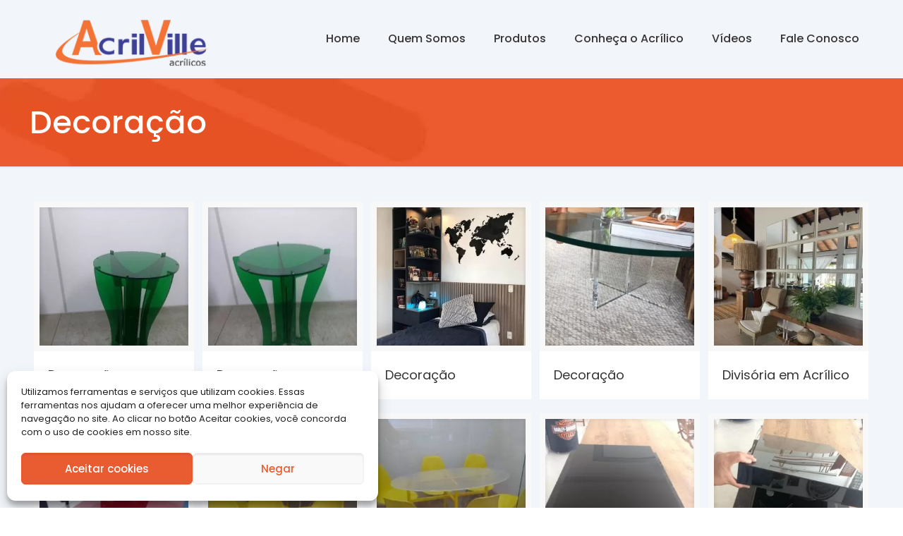

--- FILE ---
content_type: text/css
request_url: https://www.acrilville.com.br/wp-content/themes/acrilville/css/shortcodes.css?ver=21.7.4
body_size: 137405
content:
/* dropcap */

.dropcap{display:inline-block;float:left;width:35px;height:35px;line-height:35px;font-size:20px;margin:0 10px 5px 0;text-align:center;-webkit-border-radius:5px;border-radius:5px;background-image:url(../images/stripes/stripes_10_w.png)}
.dropcap_circle{-webkit-border-radius:100%;border-radius:100%}
.dropcap.transparent{background:none!important}
.dropcap.size-2{width:50px;height:50px;line-height:50px;font-size:35px}
.dropcap.size-3{width:60px;height:60px;line-height:60px;font-size:40px}

/* highlight */

.highlight{padding:1px 7px;-webkit-border-radius:3px;border-radius:3px;background-image:url(../images/stripes/stripes_10_w.png)}
.highlight.highlight_image{padding:0 2px 7px}

/* tooltip */

.tooltip{display:inline;position:relative;cursor:help;border-bottom-width:1px;border-style:dotted}
.tooltip:hover:after,.tooltip.hover:after{content:attr(data-tooltip);font-size:13px;line-height:18px;text-align:center;-webkit-border-radius:5px;border-radius:5px;padding:5px 15px;width:140px;position:absolute;left:50%;bottom:110%;z-index:98;margin-left:-85px;background-image:url(../images/stripes/stripes_10_w.png)}
.tooltip.tooltip-img:after{display:none}
.tooltip.tooltip-img .tooltip-content{display:none;font-size:13px;line-height:18px;text-align:center;-webkit-border-radius:5px;border-radius:5px;padding:5px 15px;width:300px;position:absolute;left:50%;bottom:110%;z-index:98;margin-left:-165px;background-image:url(../images/stripes/stripes_10_w.png)}
.tooltip.tooltip-img:hover .tooltip-content,.tooltip.tooltip-img.hover .tooltip-content{display:block}
.wpml-languages .tooltip:hover:after,.wpml-languages .tooltip.hover:after{top:40px;bottom:auto}
.wpml-languages:not(.disabled) .tooltip{cursor:default}
.wpml-languages:not(.disabled) .tooltip:hover:after,.wpml-languages:not(.disabled) .tooltip.hover:after{display:none!important}

/* blockquote */

blockquote{font-size:17px;line-height:31px;display:block;height:auto;margin:0 0 35px 25px;top:15px;position:relative;background:url(../images/stripes/textline.png) repeat-y}
blockquote:before{content:""}
blockquote:after{ content:'\e909';font-family:"mfn-icons";font-size:65px;position:absolute;left:-25px;top:-10px;color:rgba(0,0,0,.1)}
.blockquote{margin-bottom:20px}
.blockquote blockquote{margin-bottom:25px}
.blockquote p.author{margin-left:25px}
.blockquote p.author i{margin-right:5px}

/* button */

.column_button .button{margin:0!important;vertical-align:middle}
.button_align.align_center{text-align:center}
.button_align.align_right{text-align:right}

/* images */

.column_image{line-height:0}

.image_frame,
.wp-caption{display:block;margin:0;border-width:8px;border-style:solid;max-width:100%;line-height:0;-webkit-box-sizing:border-box;-moz-box-sizing:border-box;box-sizing:border-box}
.image_frame .image_wrapper,
.wp-caption img{-webkit-box-sizing:border-box;-moz-box-sizing:border-box;box-sizing:border-box}
.image_frame a,
.wp-caption a{display:block}

.wp-caption-text{display:block;text-align:center;margin:0;padding:10px 0 5px;line-height:normal}
.wp-caption-text.hide{display:none}

.if-caption-on .gallery-item{position:relative}
.if-caption-on .image_frame{position:relative}
.if-caption-on .wp-caption-text{position:absolute;bottom:15px;left:15px;padding:5px 10px!important;width:calc(100% - 30px);box-sizing:border-box;background:rgba(0,0,0,.5);color:rgba(255,255,255,.7);border-radius:3px;}

.image_frame.no_border .wp-caption-text,
.if-zoom .image_frame:not(.has_border) .wp-caption-text{padding:10px 0;}
.the_content_wrapper .image_frame,
.the_content_wrapper .wp-caption{margin-bottom:20px}
.the_content_wrapper .wp-caption.alignnone,
.the_content_wrapper .wp-caption.aligncenter{clear:both}

	/* image_frame */

	.image_frame .image_wrapper{position:relative;overflow:hidden}
	.image_frame .image_wrapper .mask{position:absolute;left:0;width:100%;height:100%;z-index:2}
	.image_frame .image_wrapper img:not(.ls-l){position:relative;top:0;-webkit-transform:scale(1);-moz-transform:scale(1);-o-transform:scale(1);transform:scale(1)}
	.image_frame:not(.no_link) .image_wrapper img:not(.ls-l){margin-bottom:-15px!important}
	.masonry-flat .image_frame:not(.no_link) .image_wrapper img:not(.ls-l){margin-bottom:0!important}
	.image_frame:hover .image_wrapper img,.image_frame.hover .image_wrapper img{top:-15px}
	.image_frame:hover .image_wrapper .ls-container img,.image_frame.no_link:hover .image_wrapper img{top:0}
	.image_frame .image_wrapper .mask:after{content:"";display:block;position:absolute;left:0;width:100%;height:100%;z-index:3;opacity:0}
	.image_frame:hover .image_wrapper .mask:after,.image_frame.hover .image_wrapper .mask:after{opacity:1}
	.image_frame.no_link:hover .image_wrapper .mask:after{opacity:0}
	.image_frame .image_wrapper .image_links{width:100%;height:60px;position:absolute;left:0;bottom:-60px;z-index:4;overflow:hidden}
	.image_frame:hover .image_wrapper .image_links,.image_frame.hover .image_wrapper .image_links{bottom:0}
	.image_frame .image_wrapper .image_links a{display:block;font-size:25px;line-height:60px;width:100%;text-align:center}
	.image_frame .image_wrapper .image_links.double a{width:50%;display:block;float:left}
	.image_frame .image_wrapper .image_links.double a:first-child{-webkit-box-shadow:inset -1px 0 0 0 rgba(255,255,255,.2);box-shadow:inset -1px 0 0 0 rgba(255,255,255,.2)}
	.image_frame .image_wrapper .image_links.triple a{width:33%;display:block;float:left;-webkit-box-shadow:inset -1px 0 0 0 rgba(255,255,255,.2);box-shadow:inset -1px 0 0 0 rgba(255,255,255,.2)}
	.image_frame .image_wrapper .image_links.triple a:last-child{-webkit-box-shadow:0 0 0;box-shadow:0 0 0;width:34%}
	.image_frame .image_wrapper .image_links.hover-title a{font-size:15px;text-decoration:none}
	.image_frame.no_border{border-width:0}

	/* alignment */

	.alignleft{float:left;margin:15px 15px 15px 0}
	.alignright{float:right;margin:15px 0 15px 15px}
	.aligncenter{text-align:center;margin:0 auto;display:block}
	.aligncenter img{display:inline}

	/* animations */

	.image_frame .image_wrapper img,
	.image_frame .image_wrapper .mask:after,
	.image_frame .image_wrapper .image_links{-webkit-transition:all .3s ease-in-out;transition:all .3s ease-in-out}
	.image_frame .image_wrapper .image_links a{-webkit-transition:all .1s ease-in-out;transition:all .1s ease-in-out}

	/* greyscale */

	.greyscale .image_wrapper img{top:0!important;margin-bottom:0!important}
	.greyscale .image_wrapper img.BWFilter{opacity:1;z-index:2}
	.greyscale .image_wrapper img:not(.BWFilter){opacity:0}
	.greyscale .image_wrapper:hover img.BWFilter{opacity:0!important}
	.greyscale .image_wrapper:hover img:not(.BWFilter){opacity:1!important}
	.greyscale:not(.no_link) .image_wrapper img:not(.ls-l){margin-bottom:0!important}
	.greyscale .image_wrapper .mask{display:none}

	.greyscale .image_frame .image_wrapper img{-webkit-transition:all 0s;-moz-transition:all 0s;-o-transition:all 0s;transition:all 0s}

	.greyscale.tiles .post-item .image_wrapper_tiles img.BWFilter{opacity:1;z-index:2}
	.greyscale.tiles .post-item .image_wrapper_tiles img:not(.BWFilter){opacity:0}
	.greyscale.tiles .post-item:hover .image_wrapper_tiles img.BWFilter{opacity:0!important}
	.greyscale.tiles .post-item:hover .image_wrapper_tiles img:not(.BWFilter){opacity:1!important}

	/* if-overlay */

	.if-overlay .image_frame .image_wrapper .image_links{opacity:0;width:60px;height:60px;bottom:auto;top:50%;left:50%;z-index:4;margin-top:-30px;margin-left:-30px;-webkit-transform:scale(0);-moz-transform:scale(0);-o-transform:scale(0);transform:scale(0)}
	.if-overlay .image_frame .image_wrapper .image_links.double{width:120px;margin-left:-60px}
	.if-overlay .image_frame .image_wrapper .image_links.triple{width:180px;margin-left:-90px}
	.if-overlay .image_frame .image_wrapper .image_links.hover-title{width:100%;left:0;margin-left:0}
	.if-overlay li.product .product-loading-icon,.if-overlay li.product .added-cart{border-radius:0!important;width:60px!important;height:60px!important;margin:-30px 0 0 -30px !important}
	.if-overlay li.product.adding-to-cart .added-cart,.if-overlay li.product.added-to-cart .added-cart{z-index:5!important}
	.if-overlay .image_frame:not(.no_link) .image_wrapper img:not(.ls-l){margin-bottom:0!important}
	.if-overlay .image_frame:hover .image_wrapper .image_links,.if-overlay .image_frame.hover .image_wrapper .image_links{opacity:1;-webkit-transform:scale(1);-moz-transform:scale(1);-o-transform:scale(1);transform:scale(1)}
	.if-overlay .image_frame:hover .image_wrapper img,.if-overlay .image_frame.hover .image_wrapper img{top:0;-webkit-transform:scale(1.2);-moz-transform:scale(1.2);-o-transform:scale(1.2);transform:scale(1.2)}
	.if-overlay .image_item:hover .image_wrapper img,.if-overlay .image_item.hover .image_wrapper img{-webkit-transform:scale(1);-moz-transform:scale(1);-o-transform:scale(1);transform:scale(1)}

	/* if-zoom */

	.if-zoom .image_frame .image_wrapper .image_links{display:none}
	.if-zoom .image_frame:not(.no_link) .image_wrapper img:not(.ls-l){margin-bottom:0!important}
	.if-zoom .image_frame:hover .image_wrapper img,.if-zoom .image_frame.hover .image_wrapper img{top:0}
	.if-zoom .image_frame .image_wrapper .mask{display:none}
	.if-zoom .image_frame:hover .image_wrapper img,.if-zoom .image_frame.hover .image_wrapper img{-webkit-transform:scale(1.1);-moz-transform:scale(1.1);-o-transform:scale(1.1);transform:scale(1.1)}
	.if-zoom .image_frame.no_link:hover .image_wrapper img,.if-zoom image_frame.no_link.hover .image_wrapper img{-webkit-transform:scale(1);-moz-transform:scale(1);-o-transform:scale(1);transform:scale(1)}

	.if-zoom #Content .image_frame .image_wrapper img{max-width:100.1%}

	/* if-disable  */

	.if-disable .image_frame .image_wrapper .image_links{display:none}
	.if-disable .image_frame:not(.no_link) .image_wrapper img:not(.ls-l){margin-bottom:0!important}
	.if-disable .image_frame:hover .image_wrapper img,.if-zoom .image_frame.hover .image_wrapper img{top:0}
	.if-disable .image_frame .image_wrapper .mask{display:none}

	/* if-border-hide */

	.if-border-hide .image_frame:not(.has_border) { border-width: 0; }

	/* hover-disable */

	.image_frame.hover-disable .image_wrapper .image_links{display:none}
	.image_frame.hover-disable .image_wrapper .mask{display:none!important}
	.image_frame.hover-disable .image_wrapper img{margin-bottom:0!important;top:0!important;-moz-transform:scale(1)!important;-webkit-transform:scale(1)!important;-o-transform:scale(1)!important;transform:scale(1)!important}
	.image_frame.hover-disable:not(.no_link) .image_wrapper img:not(.ls-l){margin-bottom:0!important}

/* video */
/* in this case, the aspect ratio is 16:9, which means that the height will be 56.25% of the width; for a video with a 4:3 aspect ratio, we set padding-bottom to 75%. */

.content_video.iframe.auto-wh{position:relative;padding-bottom:56.25%;height:0;overflow:hidden}
.content_video.iframe.auto-wh iframe{position:absolute;top:0;left:0;width:100%;height:100%}

.post-photo-wrapper.embed .image_wrapper,
.single-photo-wrapper.embed .image_wrapper{position:relative;padding-bottom:56.25%;height:0;overflow:hidden}
.post-photo-wrapper.embed .image_wrapper iframe,
.single-photo-wrapper.embed .image_wrapper iframe{position:absolute;top:0;left:0;width:100%;height:100%}

.post-photo-wrapper.html5 .jp-video:not(.jp-video-full) .jp-jplayer,
.single-photo-wrapper.html5 .jp-video:not(.jp-video-full) .jp-jplayer{position:relative;padding-bottom:56.25%;height:0!important;overflow:hidden}
.post-photo-wrapper.html5 .jp-video:not(.jp-video-full) img,
.single-photo-wrapper.html5 .jp-video:not(.jp-video-full) img{position:absolute}
.post-photo-wrapper.html5 .jp-video:not(.jp-video-full) video,
.single-photo-wrapper.html5 .jp-video:not(.jp-video-full) video{position:absolute;top:0;left:0;width:100%;height:100%}

/* gallery */

.gallery .gallery-item{overflow:hidden;margin:0 0 2.5%!important}
.gallery .gallery-item .gallery-icon{border:0;width:95%;overflow:hidden;line-height:0;margin-right:2.5%!important;margin-left:2.5%!important;padding:0!important;position:relative}
.gallery .gallery-item img{display:block;line-height:0;max-width:100%;height:auto;border:0!important;}
.gallery .image_frame{margin-bottom:0}

.gallery-columns-2 .gallery-item:nth-of-type(2n+1){clear:both}
.gallery-columns-3 .gallery-item:nth-of-type(3n+1){clear:both}
.gallery-columns-4 .gallery-item:nth-of-type(4n+1){clear:both}
.gallery-columns-5 .gallery-item:nth-of-type(5n+1){clear:both}
.gallery-columns-6 .gallery-item:nth-of-type(6n+1){clear:both}
.gallery-columns-7 .gallery-item:nth-of-type(7n+1){clear:both}
.gallery-columns-8 .gallery-item:nth-of-type(8n+1){clear:both}
.gallery-columns-9 .gallery-item:nth-of-type(9n+1){clear:both}

	/* gallery flat */

	.gallery.flat .gallery-item{margin:0!important}
	.gallery.flat .gallery-item .gallery-icon{margin:0!important;width:100%}
	.gallery.flat .gallery-item .gallery-icon .image_frame{border-width:0;margin-bottom:0}

	/* gallery fancy */

	.gallery.fancy .gallery-item:nth-child(2n+1){transform:rotate(-2deg)}
	.gallery.fancy .gallery-item:nth-child(2n){transform:rotate(2deg)}
	.gallery.fancy .gallery-item .image_frame{margin:7%}

	/* gallery masonry */

	.gallery.masonry .gallery-item{margin:0!important}
	.gallery.masonry .gallery-item .gallery-icon{margin:0!important;width:100%}
	.gallery.masonry .gallery-item .image_frame{margin-bottom:0}

/* divider */

hr{display:block;border:none;outline:none;height:1px;width:100%;margin:0 auto 15px;clear:both}
hr,.hr_wide,.hr_zigzag,.hr_dots{margin:0 auto 15px;clear:both}
.elementor-element[data-widget_type*=mfn] hr{margin:0 auto 15px;clear:both}
hr.hr_narrow{width:7%}
hr.no_line{background:none;color:transparent;}
.hr_wide{position:relative;height:1px}
.hr_wide hr{position:absolute;left:-1000px;top:0;width:3000px}
.aside_left .hr_wide hr{left:0}
.aside_right .hr_wide hr{right:0;left:auto}
.hr_zigzag{text-align:center;margin-bottom:10px}
.hr_zigzag i{font-size:25px;line-height:25px;margin:0 -11px;display:inline-block}
.hr_dots{text-align:center;line-height:0}
.hr_dots span{display:inline-block;width:5px;height:5px;overflow:hidden;margin:0 5px;-webkit-border-radius:5px;border-radius:5px}
.column_divider hr,.column_divider .hr_wide,.column_divider .hr_zigzag,.column_divider .hr_dots{margin-bottom:0}

/* fancy-divider */

.fancy-divider svg{display:block}
.fancy-divider svg:not(:root){overflow:hidden}

/* section-divider */

.section .section-divider{display:block;width:50px;height:50px;position:absolute;left:50%;margin-left:-25px;background-color:inherit;z-index:1}
.section-divider.triangle.up,.section-divider.triangle.down{-moz-transform:rotate(45deg);-webkit-transform:rotate(45deg);-o-transform:rotate(45deg);-ms-transform:rotate(45deg);transform:rotate(45deg)}
.section-divider.triangle.up{top:-25px}
.section-divider.triangle.down{bottom:-25px}
.section-divider.triple-triangle:after,.section-divider.triple-triangle:before{content:"";display:block;width:50px;height:50px;position:absolute;background-color:inherit;z-index:1}
.section-divider.triple-triangle.up:after{left:-36px;top:50px}
.section-divider.triple-triangle.up:before{right:-50px;top:-36px}
.section-divider.triple-triangle.down:after{left:-51px;top:35px}
.section-divider.triple-triangle.down:before{right:-35px;top:-50px}
.section-divider.triple-triangle.up,.section-divider.triple-triangle.down{-moz-transform:rotate(45deg);-webkit-transform:rotate(45deg);-o-transform:rotate(45deg);-ms-transform:rotate(45deg);transform:rotate(45deg)}
.section-divider.triple-triangle.up{top:-25px}
.section-divider.triple-triangle.down{bottom:-25px}
.section-divider.square.up,.section-divider.square.down{width:70px;height:70px;margin-left:-35px}
.section-divider.square.up{top:-25px}
.section-divider.square.down{bottom:-25px}
.section-divider.circle.up,.section-divider.circle.down{width:70px;height:70px;margin-left:-35px;-webkit-border-radius:100%;border-radius:100%}
.section-divider.circle.up{top:-25px}
.section-divider.circle.down{bottom:-25px}

/* section-decoration | height:100px - fallback */

.section .section-decoration{width:100%;height:100px;position:absolute;left:0;background-repeat:repeat-x;z-index:2}
.section .section-decoration.top{top:0;background-position:center top;}
.section .section-decoration.bottom{bottom:0;background-position:center bottom;}

/* idea_box */

.idea_box{padding:25px 25px 25px 70px;position:relative;border-top-width:1px;border-style:solid;background:rgba(0,0,0,.02);clear:both}
.idea_box .icon{font-size:30px;line-height:30px;position:absolute;left:15px;top:50%;margin-top:-15px;color:rgba(0,0,0,.15)}

/* google_font */

.google_font{margin-bottom:15px;}
.google_font.inline{margin-bottom:0;display:inline}

/* popup-content */

.popup-content{display:none;}

/* single_icon */

.single_icon{display:block;margin:0 auto 15px}
.single_icon.icon_left{text-align:left}
.single_icon.icon_right{text-align:right}
.single_icon.icon_center{text-align:center}

/* form */

form,fieldset{margin-bottom:0}
textarea{min-height:60px;line-height:20px}
label,legend{display:block;margin-bottom:5px;font-weight:700}
input[type="checkbox"]{display:inline}
input[type="checkbox"] ~ label{display:inline}
input[type="checkbox"] ~ label:before{content:" "}
input[type="date"],input[type="email"],
input[type="number"],
input[type="password"],
input[type="search"],
input[type="tel"],
input[type="text"],
input[type="url"],
select,textarea{padding:10px;outline:none;margin:0;width:230px;max-width:100%;display:block;margin-bottom:20px;font-size:14px;border-width:1px;border-style:solid;border-radius:0;box-sizing:border-box;-webkit-appearance:none}

/* list ul ol li */

ul{list-style:none outside}
ol{list-style:decimal}

.column_column ul,.column_helper ul,.column_visual ul,.icon_box ul,.mfn-acc ul,.ui-tabs-panel ul,.post-excerpt ul,.the_content_wrapper ul{list-style:disc outside;margin:0 0 15px 30px}
.column_column ol,.column_helper ol,.column_visual ol,.icon_box ol,.mfn-acc ol,.ui-tabs-panel ol,.post-excerpt ol,.the_content_wrapper ol{margin:0 0 15px 30px}
.column_column ul li,.column_helper ul li,.column_visual ul li,.icon_box ul li,.mfn-acc ul li,.ui-tabs-panel ul li,.post-excerpt ul li,.the_content_wrapper ul li{margin-bottom:10px}
.column_column ol li,.column_helper ol li,.column_visual ol li,.icon_box ol li,.mfn-acc ol li,.ui-tabs-panel ol li,.post-excerpt ol li,.the_content_wrapper ol li{margin-bottom:10px}
.column_column ul li ul,.column_column ol li ol,.column_helper ul li ul,.column_helper ol li ol,.column_visual ul li ul,.column_visual ol li ol,.icon_box ul li ul,.icon_box ol li ol,.mfn-acc ul li ul,.mfn-acc ol li ol,.ui-tabs-panel ul li ul,.ui-tabs-panel ol li ol,.post-excerpt ul li ul,.post-excerpt ol li ol,.the_content_wrapper ul li ul,.the_content_wrapper ol li ol{margin-top:10px;margin-bottom:0}

ul.list_mixed,ul.list_check,ul.list_star,ul.list_idea,ul.list_custom{list-style:none;margin-left:0}
ul.list_mixed li,ul.list_check li,ul.list_star li,ul.list_idea li,ul.list_custom li{position:relative;margin:0 0 20px 0;padding-left:50px}
ul.list_mixed li:after,ul.list_check li:after,ul.list_star li:after,ul.list_idea li:after,ul.list_custom li:after{content:"";width:70px;height:1px;overflow:hidden;background:rgba(0,0,0,.08);position:absolute;left:0;bottom:-11px}
ul.list_mixed li:last-child:after,ul.list_check li:last-child:after,ul.list_star li:last-child:after,ul.list_idea li:last-child:after,ul.list_custom li:last-child:after{display:none}

ul.list_custom li i{position:absolute;left:20px;bottom:0;font-size:17px}
ul.list_check li:before,li.list_check:before{content:'\e841'}
ul.list_star li:before,li.list_star:before{content:'\e927'}
ul.list_idea li:before,li.list_idea:before{content:'\e8ae'}

ul.list_mixed li:before,ul.list_check li:before,ul.list_star li:before,ul.list_idea li:before{font-family:"mfn-icons";overflow:hidden;position:absolute;left:20px;top:0;font-size:17px}
ul.list_mixed li:before,ul.list_check li:before,ul.list_star li:before,ul.list_idea li:before,ul.list_custom li i{color:#3E3E3E}

dl{margin:0 0 30px}
dl > dt,dl > dd{border-width:1px 0 0;border-style:solid;padding:10px 0;margin:0}
dl > dt:first-of-type,dl > dd:first-of-type{padding-top:0;border-top-width:0}
dl > dt{display:block;float:left;width:100px;font-weight:700}
dl > dd{margin-left:110px}
dl > dd:after{content:"";clear:both;display:block}

/* alert */

.alert{margin-bottom:30px;padding:20px 55px 20px 90px;position:relative;-webkit-border-radius:5px;border-radius:5px}
.alert .alert_icon{width:60px;height:60px;font-size:30px;line-height:60px;color:rgba(0,0,0,.4);position:absolute;left:10px;top:10px;text-align:center;-webkit-border-radius:5px;border-radius:5px}
.alert a.close{position:absolute;right:15px;top:20px;font-size:20px;line-height:20px}
.alert a.close i{margin:0!important;color:rgba(0,0,0,.6)}
.alert a:hover.close i{color:rgba(0,0,0,.8)}

.alert_warning{background:#ffe38b;color:#9b812e}
.alert_warning .alert_icon{background:#fbda72}
.alert_warning a,.alert_warning a:hover{color:#645012}

.alert_error{background:#fb5455;color:#fff}
.alert_error .alert_icon{background:#f24143}
.alert_error a,.alert_error a:hover{color:#9f2e2e}

.alert_info{background:#3097db;color:#fff}
.alert_info .alert_icon{background:#1c81c4}
.alert_info a,.alert_info a:hover{color:#b1e0ff}

.alert_success{background:#a5de5c;color:#fff}
.alert_success .alert_icon{background:#8fc944}
.alert_success a,.alert_success a:hover{color:#5d9514}

/* mfn-link */

a.mfn-link{position:relative;display:inline-block;margin:15px 25px;font-size:15px;text-shadow:0 0 1px rgba(255,255,255,0.3);text-decoration:none;outline:none;white-space:nowrap}
a:hover.mfn-link{text-decoration:none}

	/* #1: Brackets */

	a.mfn-link-1:before,a.mfn-link-1:after{display:inline-block;opacity:0;-webkit-transition:-webkit-transform 0.3s,opacity .2s;-moz-transition:-moz-transform 0.3s,opacity .2s;transition:transform 0.3s,opacity .2s}
	a.mfn-link-1:before{margin-right:10px;content:'[';-webkit-transform:translateX(20px);-moz-transform:translateX(20px);transform:translateX(20px)}
	a.mfn-link-1:after{margin-left:10px;content:']';-webkit-transform:translateX(-20px);-moz-transform:translateX(-20px);transform:translateX(-20px)}
	a:hover.mfn-link-1:before,a:hover.mfn-link-1:after,a.hover.mfn-link-1:before,a.hover.mfn-link-1:after{opacity:1;-webkit-transform:translateX(0px);-moz-transform:translateX(0px);transform:translateX(0px)}

	/* #2: 3D rolling links */

	a.mfn-link-2{line-height:44px;-webkit-perspective:1000px;-moz-perspective:1000px;perspective:1000px}
	a.mfn-link-2 span{position:relative;display:inline-block;padding:0 14px;-webkit-transition:-webkit-transform .3s;-moz-transition:-moz-transform .3s;transition:transform .3s;-webkit-transform-origin:50% 0;-moz-transform-origin:50% 0;transform-origin:50% 0;-webkit-transform-style:preserve-3d;-moz-transform-style:preserve-3d;transform-style:preserve-3d}
	a.mfn-link-2 span:before{position:absolute;top:100%;left:0;width:100%;height:100%;content:attr(data-hover);-webkit-transition:background .3s;-moz-transition:background .3s;transition:background .3s;-webkit-transform:rotateX(-90deg);-moz-transform:rotateX(-90deg);transform:rotateX(-90deg);-webkit-transform-origin:50% 0;-moz-transform-origin:50% 0;transform-origin:50% 0;text-align:center}
	a:hover.mfn-link-2 span,a.hover.mfn-link-2 span{-webkit-transform:rotateX(90deg) translateY(-22px);-moz-transform:rotateX(90deg) translateY(-22px);transform:rotateX(90deg) translateY(-22px)}

	/* #3: bottom line */

	a.mfn-link-3{padding:8px 0}
	a.mfn-link-3:after{position:absolute;top:100%;left:0;width:100%;height:3px;content:'';opacity:0;-webkit-transition:opacity 0.3s,-webkit-transform .3s;-moz-transition:opacity 0.3s,-moz-transform .3s;transition:opacity 0.3s,transform .3s;-webkit-transform:translateY(10px);-moz-transform:translateY(10px);transform:translateY(10px)}
	a:hover.mfn-link-3:after,a.hover.mfn-link-3:after{opacity:1;-webkit-transform:translateY(0px);-moz-transform:translateY(0px);transform:translateY(0px)}

	/* #4: second border slides up */

	a.mfn-link-4{padding:12px 10px 10px;text-shadow:none;font-weight:700}
	a.mfn-link-4:before,a.mfn-link-4::after{position:absolute;top:100%;left:0;width:100%;height:3px;content:'';-webkit-transition:-webkit-transform .3s;-moz-transition:-moz-transform .3s;transition:transform .3s;-webkit-transform:scale(0.85);-moz-transform:scale(0.85);transform:scale(0.85)}
	a.mfn-link-4:after{opacity:0;-webkit-transition:top 0.3s,opacity 0.3s,-webkit-transform .3s;-moz-transition:top 0.3s,opacity 0.3s,-moz-transform .3s;transition:top 0.3s,opacity 0.3s,transform .3s}
	a:hover.mfn-link-4:before,a:hover.mfn-link-4:after,a.hover.mfn-link-4:before,a.hover.mfn-link-4:after{-webkit-transform:scale(1);-moz-transform:scale(1);transform:scale(1)}
	a:hover.mfn-link-4:after,a.hover.mfn-link-4:after{top:0;opacity:1}

	/* #5: reveal, push out */

	a.mfn-link-5{overflow:hidden;margin:0 15px;position:relative;z-index:1}
	a.mfn-link-5 span{display:block;padding:10px 20px;-webkit-transition:-webkit-transform .3s;-moz-transition:-moz-transform .3s;transition:transform .3s}
	a.mfn-link-5:before{position:absolute;top:0;left:0;text-align:left;z-index:-1;padding:10px 20px;width:100%;height:100%;content:attr(data-hover);-webkit-transition:-webkit-transform .3s;-moz-transition:-moz-transform .3s;transition:transform .3s;-webkit-transform:translateX(-25%);-moz-transform:translateX(-25%);transform:translateX(-25%)}
	a:hover.mfn-link-5 span,a.hover.mfn-link-5 span{-webkit-transform:translateX(100%);-moz-transform:translateX(100%);transform:translateX(100%)}
	a:hover.mfn-link-5:before,a.hover.mfn-link-5:before{-webkit-transform:translateX(0%);-moz-transform:translateX(0%);transform:translateX(0%)}

	/* #6: text fill */

	a.mfn-link-6{padding:10px 0;text-shadow:none}
	a.mfn-link-6:before{position:absolute;top:0;left:0;overflow:hidden;padding:10px 0;max-width:0;border-bottom:2px solid;content:attr(data-hover);-webkit-transition:max-width .5s;-moz-transition:max-width .5s;transition:max-width .5s}
	a:hover.mfn-link-6:before,a.hover.mfn-link-6:before{max-width:100%}

	/* #7: border switch */

	a.mfn-link-7{padding:0 20px;height:45px;line-height:45px}
	a.mfn-link-7:before,a.mfn-link-7:after{position:absolute;width:45px;height:2px;content:'';opacity:.2;-webkit-transition:all .3s;-moz-transition:all .3s;transition:all .3s;pointer-events:none}
	a.mfn-link-7:before{top:0;left:0;-webkit-transform:rotate(90deg);-moz-transform:rotate(90deg);transform:rotate(90deg);-webkit-transform-origin:0 0;-moz-transform-origin:0 0;transform-origin:0 0}
	a.mfn-link-7:after{right:0;bottom:0;-webkit-transform:rotate(90deg);-moz-transform:rotate(90deg);transform:rotate(90deg);-webkit-transform-origin:100% 0;-moz-transform-origin:100% 0;transform-origin:100% 0}
	a:hover.mfn-link-7:before,a:hover.mfn-link-7:after,a.hover.mfn-link-7:before,a.hover.mfn-link-7:after{opacity:1}
	a:hover.mfn-link-7:before,a.hover.mfn-link-7:before{left:50%;-webkit-transform:rotate(0deg) translateX(-50%);-moz-transform:rotate(0deg) translateX(-50%);transform:rotate(0deg) translateX(-50%)}
	a:hover.mfn-link-7:after,a.hover.mfn-link-7:after{right:50%;-webkit-transform:rotate(0deg) translateX(50%);-moz-transform:rotate(0deg) translateX(50%);transform:rotate(0deg) translateX(50%)}

	/* #8: cross */

	a.mfn-link-8{padding:0 5px;font-weight:700;-webkit-transition:color .3s;-moz-transition:color .3s;transition:color .3s;position:relative;z-index:1}
	a.mfn-link-8:before,a.mfn-link-8:after{position:absolute;width:100%;left:0;top:50%;height:2px;margin-top:-1px;content:'';z-index:-1;-webkit-transition:-webkit-transform 0.3s,opacity .3s;-moz-transition:-moz-transform 0.3s,opacity .3s;transition:transform 0.3s,opacity .3s;pointer-events:none}
	a.mfn-link-8:before{-webkit-transform:translateY(-20px);-moz-transform:translateY(-20px);transform:translateY(-20px)}
	a.mfn-link-8:after{-webkit-transform:translateY(20px);-moz-transform:translateY(20px);transform:translateY(20px)}
	a:hover.mfn-link-8:before,a:hover.mfn-link-8:after,a.hover.mfn-link-8:before,a.hover.mfn-link-8:after{opacity:.7}
	a:hover.mfn-link-8:before,a.hover.mfn-link-8:before{-webkit-transform:rotate(45deg);-moz-transform:rotate(45deg);transform:rotate(45deg)}
	a:hover.mfn-link-8:after,a.hover.mfn-link-8:after{-webkit-transform:rotate(-45deg);-moz-transform:rotate(-45deg);transform:rotate(-45deg)}

	/* variables */

	a.mfn-link-4:before,a.mfn-link-4:after,a.mfn-link-3:after,a:hover.mfn-link-8:after,a:hover.mfn-link-8:before,a.hover.mfn-link-8:after,a.hover.mfn-link-8:before{background:rgba(0,0,0,0.1)}
	a.mfn-link-6{border-top:2px solid rgba(0,0,0,.05)}
	a.mfn-link.mfn-link-6{color:rgba(0,0,0,.25)}
	a.mfn-link-2 span,a:hover.mfn-link-2 span:before,a.hover.mfn-link-2 span:before,a.mfn-link-5 span,a.mfn-link-5:before{color:#fff}

/* accordion */

.accordion .question{margin-bottom:5px;-webkit-border-radius:5px;border-radius:5px;overflow:hidden;border-width:1px;border-style:solid}
.accordion .question:last-child{margin-bottom:0}
.accordion .question .title{padding:14px 14px 14px 60px;font-size:13px;font-weight:700;position:relative;border-width:0;border-style:solid;cursor:pointer; background: #f9f9f9; box-shadow: inset 0px 4px 3px -2px rgba(0,0,0,.04); }
.accordion .question .title:before{content:"";width:49px;height:100%;border-width:0 1px 0 0;border-style:solid;position:absolute;left:0;top:0;z-index:1}
.accordion .question .title > .acc-icon-plus,.accordion .question .title > .acc-icon-minus{font-size:17px;line-height:17px;display:block;position:absolute;left:15px;top:16px;width:20px;height:20px;text-align:center;color:rgba(0,0,0,.25)}
.accordion .question .title > .acc-icon-plus:before,.accordion .question .title > .acc-icon-minus:before{margin:0!important}
.accordion .question .title > .acc-icon-plus{display:block}
.accordion .question .title > .acc-icon-minus{display:none}
.accordion .question .answer{padding:15px 20px 20px;overflow:hidden;display:none; box-shadow: inset 0px 4px 3px -2px rgba(0,0,0,.06);}
.accordion .question .answer .wpb_content_element:last-child{margin-bottom:0}
.accordion .question.active .title{border-width:0 0 1px}
.accordion .question.active .title > .acc-icon-plus{display:none}
.accordion .question.active .title > .acc-icon-minus{display:block}
.accordion .question.active p:last-child{margin-bottom:0}

/* faq */

.faq .question{margin-bottom:5px;overflow:hidden;position:relative;background:rgba(0,0,0,.02)}
.faq .question:before{content:"";width:60px;height:100%;border-width:0 1px 0 0;border-style:solid;border-color:rgba(0,0,0,.1);position:absolute;left:0;top:0;z-index:1}
.faq .question:after{content:"";width:60px;height:100%;background:rgba(0,0,0,.03);position:absolute;left:0;top:0;z-index:1}
.faq .question:last-child{margin-bottom:0}
.faq .question .title{padding:20px 40px 20px 80px;font-size:15px;position:relative;cursor:pointer;z-index:2}
.faq .question .title > .acc-icon-plus,.faq .question .title > .acc-icon-minus{font-size:17px;line-height:17px;display:block;position:absolute;right:15px;top:21px;width:20px;height:20px;text-align:center;color:rgba(0,0,0,.25)}
.faq .question .title > .acc-icon-plus:before,.faq .question .title > .acc-icon-minus:before{margin:0!important}
.faq .question .title > .acc-icon-plus{display:block}
.faq .question .title > .acc-icon-minus{display:none}
.faq .question .title .num{font-weight:700;position:absolute;left:27px;top:20px;font-weight:bold}
.faq .question .answer{padding:0 20px 20px 80px;overflow:hidden;display:none}
.faq .question.active .title > .acc-icon-plus{display:none}
.faq .question.active .title > .acc-icon-minus{display:block}
.faq .question.active p:last-child{margin-bottom:0}

.wpb_wrapper .faq{margin-bottom:5px}
.wpb_wrapper .faq .question .title.wpb_toggle{background-position:23px}
.wpb_wrapper .faq .question .answer.wpb_toggle_content{margin:0}
.wpb_wrapper .faq .question .last_toggle_el_margin{margin-bottom:0}
.wpb_wrapper .faq .question .title > .acc-icon-plus,.wpb_wrapper .faq .question .title > .acc-icon-minus{left:20px;right:auto;color:rgba(0,0,0,.5)}

/* table */

table{width:100%;margin-bottom:15px;border-collapse:collapse;border-spacing:0;-webkit-border-radius:5px;border-radius:5px}
table th,table td{padding:10px;text-align:center;border-width:1px;border-style:solid;vertical-align:middle}
table th{font-weight:700; background: #f9f9f9; box-shadow: inset 0px 4px 3px -2px rgba(0,0,0,.04); }
table th.clear{border:0;background:none}
table tr:first-child td{ box-shadow: inset 0px 4px 3px -2px rgba(0,0,0,.06);}
table tr:nth-child(2n) td{background:rgba(0,0,0,0.01)}

/* table.simple */

table.simple th{background:none}
table.simple th,table.simple td{border-width:0 0 1px}
table.simple tr:first-child td{background:none}
table.simple tr:last-child td{border:none}

/* table-hover */

body.table-hover:not(.woocommerce-page) table tr:hover td{-webkit-transition:all .3s ease-in-out;-moz-transition:all .3s ease-in-out;-o-transition:all .3s ease-in-out;-ms-transition:all .3s ease-in-out;transition:all .3s ease-in-out}

/* feature_list */

.feature_list ul{margin:0;overflow:hidden}
.feature_list ul li{margin:0;list-style:none;width:25%;float:left;display:block;padding:10px;-webkit-box-sizing:border-box;-moz-box-sizing:border-box;box-sizing:border-box}
.feature_list ul li a{display:block}
.feature_list ul li a:hover{text-decoration:none}
.feature_list ul li .icon{width:60px;height:60px;line-height:0;margin-right:10px;display:table-cell;vertical-align:middle;text-align:center}
.feature_list ul li .icon i{font-size:43px;line-height:60px}
.feature_list ul li .icon i:before{margin:0}
.feature_list ul li p{display:table-cell;vertical-align:middle;padding:0 0 0 10px}
.feature_list hr{margin:0}
.feature_list ul li a{-webkit-transition:all .1s ease-in-out;-moz-transition:all .1s ease-in-out;-o-transition:all .1s ease-in-out;-ms-transition:all .1s ease-in-out;transition:all .1s ease-in-out}

.feature_list[data-col="2"] ul li{width:50%}
.feature_list[data-col="3"] ul li{width:33.33%}
.feature_list[data-col="4"] ul li{width:25%}
.feature_list[data-col="5"] ul li{width:20%}
.feature_list[data-col="6"] ul li{width:16.66%}

/* list_item */

.list_item{display:block}
.list_item > a{display:block}
.list_item > a:hover{text-decoration:none}
.list_item .list_left{width:80px;height:80px;line-height:80px;font-size:50px;overflow:hidden;text-align:center;float:left}
.list_item .list_image{box-sizing:unset;font-size:0}
.list_item .list_left img{max-width:80px!important;max-height:80px!important;vertical-align:middle}
.list_item .list_left i:before{margin:0}
.list_item .circle{width:78px;height:78px;line-height:78px;border-width:1px;border-style:solid;font-size:20px;font-weight:700;overflow:hidden;text-align:center;float:left;-webkit-border-radius:100%;border-radius:100%;background-image:url(../images/stripes/stripes_3_b.png);-webkit-box-shadow:inset 0 0 5px 0 rgba(0,0,0,.08);box-shadow:inset 0 0 5px 0 rgba(0,0,0,.08)}
.list_item .list_right{padding:5px 0 0;margin-left:100px;word-wrap:break-word}
.list_item .list_right h4{margin-bottom:7px}
.list_item.lists_1 .list_left{-webkit-border-radius:5px;border-radius:5px;background-image:url(../images/stripes/stripes_3_b.png);-webkit-box-shadow:inset 0 0 5px 0 rgba(0,0,0,.1);box-shadow:inset 0 0 5px 0 rgba(0,0,0,.1)}
.list_item.lists_1 .list_image{width:60px;height:60px;line-height:60px;padding:10px;font-size:0}
.list_item.lists_1 .list_left img{max-width:60px!important;max-height:60px!important}
.list_item.lists_3 .list_left{float:none;margin-bottom:10px}
.list_item.lists_3 .list_icon{width:auto;text-align:left}
.list_item.lists_3 .list_right{margin-left:0;padding-top:0}
.list_item.lists_3 .list_right h4{margin-bottom:10px}
.list_item.lists_4 .list_right{padding-top:21px}
.align_right .list_item .list_left{float:right;}
.align_right .list_item .list_right{margin-left:0;margin-right:100px;}

/* pricing-box */

.pricing-box{height:100%;border-width:1px;border-style:solid;background:#fff}
.pricing-box .plan-header{text-align:center;padding:20px 15px 0}
.pricing-box .plan-header .image{text-align:center;margin-bottom:15px}
.pricing-box .plan-header h2{margin:0 0 20px;font-size:30px;line-height:30px}
.pricing-box .plan-header .price{margin:0 0 20px}
.pricing-box .plan-header .price > span{font-size:45px;line-height:45px;margin:0 5px}
.pricing-box .plan-header .price sup.currency{font-size:20px;line-height:20px;top:-10px;position:relative}
.pricing-box.cp-right .plan-header .price sup.currency{margin-right:5px}
.pricing-box .plan-header .price sup.period{font-size:15px;line-height:15px;top:-15px;position:relative}
.pricing-box .plan-header hr{margin-bottom:0;width:60%}
.pricing-box .plan-header p.subtitle{padding:20px 0 0;margin-bottom:0}
.pricing-box .plan-inside{padding:10px 30px;text-align:center}
.pricing-box .plan-inside ul{margin:0;font-size:100%;line-height:normal}
.pricing-box .plan-inside ul li{text-align:center;padding:11px 10px;display:block;margin:0;border-bottom:1px solid rgba(0,0,0,0.1)}
.pricing-box .plan-inside ul li .yes,.pricing-box .plan-inside ul li .no{display:inline-block;overflow:hidden;width:10px;height:10px;-webkit-border-radius:5px;border-radius:5px;background:rgba(0,0,0,.1)}
.pricing-box .plan-inside ul li:last-child{border-bottom:0}
.pricing-box .plan-footer{text-align:center}
.pricing-box .plan-footer a{margin-right:0}
.pricing-box-box.pricing-box-featured{border-color:transparent}

.pricing-box.pricing-box-label .plan-header *,.pricing-box.pricing-box-label .plan-footer{visibility:hidden}
.pricing-box-label ul li{font-weight:700;text-align:right!important}
.pricing-box-label,.pricing-box-table{border:0;background:none}
.pricing-box-label .plan-inside,.pricing-box-table .plan-inside{padding-left:0;padding-right:0}
.pricing-box-table.pricing-box-featured{background:rgba(0,0,0,.02);padding-left:10px;padding-right:10px}

/* content_slider */

.content_slider{padding:0 140px;position:relative}
.content_slider .content_slider_ul{margin:0!important;line-height:0;border-width:8px;border-style:solid;-webkit-box-sizing:border-box;box-sizing:border-box}
.content_slider .content_slider_ul li{display:block;float:left;margin:0!important;}
.content_slider a.button{position:absolute;top:50%;margin:-22px 0 0;font-size:13px;line-height:21px}
.content_slider a.slider_prev{left:-90px}
.content_slider a.slider_next{right:-90px}
.content_slider .slider_pagination{width:100%;margin-top:20px;}
.content_slider .slider_pagination li{display:inline-block;}

.content_slider .content_slider_ul{opacity:0;max-height:300px;transition:opacity 0.3s ease-in-out;}
.content_slider .content_slider_ul.slick-slider{opacity:1;max-height:none}

.column_column .content_slider{padding:0 10%}
.column_column .content_slider ul{margin-left:0}
.column_column .content_slider a.slider_prev{left:-70px}
.column_column .content_slider a.slider_next{right:-70px}

	/* flat */

	.content_slider.flat .content_slider_ul{border-width:0}
	.content_slider.flat a.button{background:none!important;box-shadow:none;border:none}
	.content_slider.flat a.button:after{display:none!important}
	.content_slider.flat a.button:hover{background:none!important}
	.content_slider.flat a.button .button_icon{background:none;padding:0;font-size:50px;opacity:.3}
	.content_slider.flat a:hover.button .button_icon{opacity:1}

	/* description */

	.content_slider.flat.description ul li{text-align:center}
	.content_slider.flat.description ul li a{display:block;text-decoration:none}
	.content_slider.flat.description ul li img{margin-bottom:30px}
	.content_slider.flat.description ul li h3{margin-bottom:0}
	.content_slider.flat.description ul li .desc{line-height:120%;line-height:initial;padding:0 20%;margin-top:15px}

	/* carousel */

	.content_slider.carousel{padding:0 70px}
	.content_slider.carousel .content_slider_ul{border-width:0}
	.content_slider.carousel .content_slider_ul li{text-align:center;padding:0 20px;padding-top:5px}
	.content_slider.carousel .content_slider_ul li img{margin-bottom:20px;opacity:.8;position:relative;top:0}
	.content_slider.carousel .content_slider_ul li a{color:inherit;text-decoration:none}
	.content_slider.carousel .content_slider_ul li .title{opacity:.3;line-height:120%;line-height:initial}
	.content_slider.carousel .content_slider_ul li:hover img{opacity:1;top:-5px}
	.content_slider.carousel .content_slider_ul li:hover .title{opacity:1}

	.content_slider.carousel a.button{background:none!important;box-shadow:none;border:none;top:40%;margin-top:-11px;}
	.content_slider.carousel a.button:after{display:none!important}
	.content_slider.carousel a.button:hover{background:none!important}
	.content_slider.carousel a.button .button_icon{background:none;padding:0;font-size:30px;opacity:.5}
	.content_slider.carousel a.button:hover .button_icon{opacity:1}
	.content_slider.carousel a.slider_prev{left:-70px}
	.content_slider.carousel a.slider_next{right:-70px}

	/* center */

	.content_slider.center{padding:0}
	.content_slider.center .content_slider_ul{border-width:0}
	.content_slider.center .content_slider_ul li{position:relative;padding:0 5px;}
	.content_slider.center .content_slider_ul li:not(.slick-center){transform:scale(.98)}
	/* .content_slider.center .content_slider_ul li:after{content:"";position:absolute;top:0;left:0;display:block;width:100%;width:calc(100% - 10px);height:100%;margin-left:5px;background-color:rgba(0,0,0,.15);opacity:0;z-index:2}
	.content_slider.center .content_slider_ul li:not(.slick-center):after{opacity:1;} */
	.content_slider.center .content_slider_ul li a{display:block;position:relative;z-index:9}

	.content_slider.center a.button{background:none!important;box-shadow:none;border:none;z-index:1}
	.content_slider.center a.button.slider_prev{left:0}
	.content_slider.center a.button.slider_next{right:0}
	.content_slider.center a.button:after{display:none!important}
	.content_slider.center a.button:hover{background:none!important}
	.content_slider.center a.button .button_icon{background:none;padding:0;font-size:50px;opacity:.66}
	.content_slider.center a.button .button_icon i{color:#fff;}
	.content_slider.center a.button:hover .button_icon{opacity:1}

	.content_slider.center .content_slider_ul li,
	.content_slider.center .content_slider_ul li:after,
	.content_slider.center a.button .button_icon{transition:all .3s cubic-bezier(.4,0,.2,1)}

	/* hide-arrows */

	.content_slider.hide-arrows{padding:0}
	.content_slider.hide-arrows a.slider_prev,.content_slider.hide-arrows a.slider_next{display:none!important}
	.content_slider.hide-dots .slider_pagination{display:none!important}

	.section.full-width .column.one .content_slider.hide-arrows{padding:0 140px}
	.section.full-width .column.one .content_slider.center{padding:0}

	/* animation */

	.content_slider.carousel ul li img,.content_slider.carousel ul li .title,.content_slider.flat a.button .button_icon{-webkit-transition:all .3s ease-in-out;-moz-transition:all .3s ease-in-out;-o-transition:all .3s ease-in-out;transition:all .3s ease-in-out}

/* offer */

.offer{position:relative}

.offer .offer_ul{margin:0!important;opacity:0;max-height:500px;overflow:hidden}
.offer .offer_ul.slick-slider{opacity:1;max-height:none;overflow:visible}
.offer .offer_li{float:left;width:100%;list-style:none;margin:0!important}

.offer .offer_li .image_wrapper{float:left;width:50%;line-height:0}
.offer .offer_li .image_wrapper img{float:right}

.offer .offer_li .desc_wrapper{float:left;width:570px;width:calc(50% - 42px);margin:30px 12px 30px 30px}
.offer .offer_li .desc_wrapper .title{margin-bottom:30px;position:relative;min-height:43px;padding-right:160px}
.offer .offer_li .desc_wrapper.no-link .title{padding:0}
.offer .offer_li .desc_wrapper .title h3{margin:0;font-size:35px;line-height:35px;padding-top:3px}
.offer .offer_li .desc_wrapper .title h3 em{color:rgba(0,0,0,.1);font-style:normal}
.offer .offer_li .desc_wrapper .title a.button{margin:0;position:absolute;right:0;top:0}

.offer .offer_li .desc_wrapper.align_left{text-align:left}
.offer .offer_li .desc_wrapper.align_right{text-align:right}
.offer .offer_li .desc_wrapper.align_center{text-align:center}
.offer .offer_li .desc_wrapper.align_justify{text-align:justify}

.offer .offer_li .desc_wrapper.align_right.has-link .title{padding-left:160px;padding-right:0}
.offer .offer_li .desc_wrapper.align_right .title a.button{left:0;right:auto;}
.offer .offer_li .desc_wrapper.align_center.has-link .title{text-align:left}

.offer_li ul{list-style:disc inside none;margin-bottom:10px}
.offer_li ol{list-style:decimal inside none;margin-bottom:10px}
.offer_li li{margin-bottom:5px}

.offer a.slider_prev,.offer a.slider_next{background:#262626;margin:0;position:absolute}
.offer a.slider_prev:after,.offer a.slider_next:after{background:rgba(0,0,0,.2)}
.offer a.slider_prev .button_icon,.offer a.slider_next .button_icon{padding:0;width:46px;height:46px;line-height:46px;font-size:13px;text-align:center}
.offer a.slider_prev .button_icon i,.offer a.slider_next .button_icon i{color:#fff}
.offer a.slider_prev{left:50px;top:50%;z-index:2;margin-top:-69px;border-radius:5px 5px 0 0;-moz-border-radius:5px 5px 0 0;-webkit-border-radius:5px 5px 0 0}
.offer a.slider_next{left:50px;top:50%;z-index:2;margin-top:23px;border-radius:0 0 5px 5px;-moz-border-radius:0 0 5px 5px;-webkit-border-radius:0 0 5px 5px}

.offer .slider_pagination{opacity:0;left:50px;top:50%;color:#6C6C6C;margin-top:-23px;position:absolute;z-index:1;width:46px;height:46px;line-height:46px;text-align:center;font-size:13px;background:#1c1c1c}
.offer .slider_pagination.show{opacity:1}
.offer .slider_pagination .current,.offer .slider_pagination .count{color:#fff}

.button-stroke .offer a.slider_prev .button_icon,.button-stroke .offer a.slider_next .button_icon{padding:0;width:42px;height:42px;line-height:42px;text-align:center}
.button-stroke .offer a.slider_prev{margin-top:-75px}
.button-stroke .offer a.slider_next{margin-top:28px}
.button-stroke .offer .slider_pagination{border-radius:3px;background:rgba(0,0,0,0.6)}

/* offer_thumb */

.offer_thumb{position:relative;padding-left:120px;-webkit-box-sizing:border-box;box-sizing:border-box}

.offer_thumb_ul{margin:0!important;opacity:0;max-height:500px;overflow:hidden}
.offer_thumb_ul.slick-slider{opacity:1;max-height:none;overflow:visible}
.offer_thumb_ul .offer_thumb_li{float:left;display:block;margin:0!important;padding-left:30px;-webkit-box-sizing:border-box;box-sizing:border-box}

.offer_thumb_ul .offer_thumb_li .desc_wrapper{float:left;width:39%;margin-right:4%;padding-top:20px}
.offer_thumb_ul .offer_thumb_li .desc_wrapper .title{margin-bottom:15px;position:relative;min-height:43px;padding-right:160px}
.offer_thumb_ul .offer_thumb_li .desc_wrapper.no-link .title{padding:0}
.offer_thumb_ul .offer_thumb_li .desc_wrapper .title h3{margin:0;font-size:35px;line-height:35px;padding-top:3px}
.offer_thumb_ul .offer_thumb_li .desc_wrapper .title a.button{margin:0;position:absolute;right:0;top:0}

.offer_thumb_ul .offer_thumb_li .desc_wrapper.align_left{text-align:left}
.offer_thumb_ul .offer_thumb_li .desc_wrapper.align_right{text-align:right}
.offer_thumb_ul .offer_thumb_li .desc_wrapper.align_center{text-align:center}
.offer_thumb_ul .offer_thumb_li .desc_wrapper.align_justify{text-align:justify}

.offer_thumb_ul .offer_thumb_li .desc_wrapper.align_right.has-link .title{padding-left:160px;padding-right:0}
.offer_thumb_ul .offer_thumb_li .desc_wrapper.align_right .title a.button{left:0;right:auto;}
.offer_thumb_ul .offer_thumb_li .desc_wrapper.align_center.has-link .title{text-align:left}

.offer_thumb_ul .offer_thumb_li .image_wrapper{float:right;width:57%}

.offer_thumb .slick-dots, .offer_thumb .slick-dots li{margin:0}
.offer_thumb .slider_pagination li{display:inline-block}

@media only screen and (min-width: 768px){
	.offer_thumb .slider_pagination{position:absolute;left:0;top:0;border-width:1px;border-style:solid}
	.offer_thumb .slider_pagination li{display:block}
	.offer_thumb .slider_pagination li a{display:block;box-sizing:content-box;margin:0;width:85px;height:85px;line-height:85px;text-align:center;padding:8px;text-indent:0;border-bottom-width:1px;border-style:solid;border-radius:0;-webkit-border-radius:0;background-color:#fff}
	.offer_thumb .slider_pagination li a img{vertical-align:middle}

	.offer_thumb .slider_pagination li.slick-active a{top:0;background-color:#fff;background-image:url(../images/stripes/stripes_3_b.png)}
	.offer_thumb .slider_pagination li:not(.slick-active) a:hover img{opacity:.6}

	body:not(.style-simple) .offer_thumb:not(.bottom) .slider_pagination li:last-child a{border:0}

	.offer_thumb .slider_pagination a:before{content:"";display:block;width:5.5px;height:100%;right:-5px;top:0;position:absolute;opacity:0}
	.offer_thumb .slider_pagination li.slick-active a:before{opacity:1}
	.offer_thumb .slider_pagination a:after{content:"";left:auto;right:-9px;top:50%;margin-top:-4px;width:8px;height:8px;opacity:0;border-radius:0;-webkit-border-radius:0}
	.offer_thumb .slider_pagination li.slick-active a:after{opacity:1}
}

.offer_thumb .slider_pagination a img{-webkit-transition:all .3s ease-in-out;-moz-transition:all .3s ease-in-out;-o-transition:all .3s ease-in-out;transition:all .3s ease-in-out}

	/* offer_thumb bottom */

	.offer_thumb.bottom{padding-left:0}

	.offer_thumb.bottom .offer_thumb_ul .offer_thumb_li .image_wrapper{width:48%;text-align:center}
	.offer_thumb.bottom .offer_thumb_ul .offer_thumb_li .desc_wrapper{margin-right:4%;width:48%}

	@media only screen and (min-width: 768px){
		.offer_thumb.bottom .slider_pagination{position:static;border:0;text-align:center;margin-top:50px}
		.offer_thumb.bottom .slider_pagination li{display:inline-block;margin:-1px 0 0 -1px;}
		.offer_thumb.bottom .slider_pagination li a{display:inline-block;border-width:1px;border-style:solid}
		.offer_thumb.bottom .slider_pagination li a:before{width:100%;height:5.5px;left:0;right:auto;top:-5px}
		.offer_thumb.bottom .slider_pagination li a:after{left:50%;left:calc(50% - 4px);right:auto;top:-5px}
	}

/* Latest_news */

.Latest_news ul{float:left;width:100%;margin:0}
.Latest_news ul li{margin:0 0 20px;list-style:none;position:relative;overflow:hidden}
.Latest_news ul li .photo{width:30%;border-right-width:3px;border-style:solid;float:left;line-height:0}
.Latest_news ul li .desc{width:100%;padding:3px 12px 3px 0;-webkit-box-sizing:border-box;-moz-box-sizing:border-box;box-sizing:border-box}
.Latest_news ul li.has-post-thumbnail .desc{margin-left:30%;width:70%;padding-left:12px;}
.Latest_news ul li .desc h5{margin:0 0 7px}
.Latest_news ul li .desc .post-excerpt{margin:10px 0 5px}
.Latest_news ul li .desc_footer{overflow:hidden;border-top-width:1px;border-style:solid;padding-top:5px;color:#a8a8a8}
.Latest_news ul li .desc_footer .date{float:left;margin-right:5px}
.Latest_news ul li .desc_footer .button-love{float:left;margin-right:5px}
.Latest_news ul li .desc_footer .button-love a.mfn-love{display:inline-block;position:relative;padding-left:24px;margin-left:5px}
.Latest_news ul li .desc_footer .button-love a.mfn-love i{position:absolute;left:0;top:0;font-size:16px}
.Latest_news ul li .desc_footer .button-love a.mfn-love:hover{text-decoration:none}
.Latest_news ul li .desc_footer .button-love a.mfn-love i:last-child{opacity:0;-webkit-transition:all .3s ease-in-out;-moz-transition:all .3s ease-in-out;-o-transition:all .3s ease-in-out;-ms-transition:all .3s ease-in-out;transition:all .3s ease-in-out}
.Latest_news ul li .desc_footer .button-love a:hover.mfn-love i:last-child,.Latest_news ul li .desc_footer .button-love a.loved.mfn-love i:last-child{opacity:1}
.Latest_news .button{float:left;clear:both;}

.Latest_news.featured ul{float:left;width:49%;}
.Latest_news.featured ul.ul-first{margin-right:1%;}
.Latest_news.featured ul.ul-second{margin-left:1%;}
.Latest_news.featured ul.ul-first li .photo{width:100%;float:left;margin-bottom:10px;border-right-width:0;border-bottom-width:3px;border-bottom-style:solid;}
.Latest_news.featured ul.ul-first li .desc{width:100%;margin:0;padding:0;float:left;}
.Latest_news.featured ul.ul-first li .desc h4{margin:0 0 7px;}

.column.two-fifth .Latest_news.featured ul,
.column.one-third .Latest_news.featured ul,
.column.one-fourth .Latest_news.featured ul{width:100%}

.wrap.three-fifth .column.one-second .Latest_news.featured ul,
.wrap.one-second .column.one-second .Latest_news.featured ul,
.wrap.one-second .column.three-fifth .Latest_news.featured ul,
.wrap.two-fifth .column.three-fourth .Latest_news.featured ul,
.wrap.two-fifth .column.one-second .Latest_news.featured ul,
.wrap.two-fifth .column.three-fifth .Latest_news.featured ul,
.wrap.one-fourth .Latest_news.featured ul,
.wrap.one-fifth .Latest_news.featured ul,
.wrap.one-sixth .Latest_news.featured ul{width:100%}

/* blog-teaser */

.blog-teaser .teaser-wrapper{float:left;width:100%;margin:0;}

.blog-teaser li{display:block;position:relative;overflow:hidden}
.the_content_wrapper .blog-teaser li{margin-bottom:0;}
.blog-teaser li:first-child{float:left;width:66%;}
.blog-teaser li:not(:first-child){float:right;width:33%;}
.blog-teaser li:last-child{margin-top:1%;}
.blog-teaser li:last-child .photo-wrapper{margin-bottom:-3.2%;}

.blog-teaser.margin-no li:first-child{width:66.6666%;}
.blog-teaser.margin-no li:not(:first-child){float:right;width:33.3333%;}
.blog-teaser.margin-no li:last-child{margin-top:0;}
.blog-teaser.margin-no li:last-child .photo-wrapper{margin-bottom:0;}

.blog-teaser li .photo-wrapper {position:relative;line-height:0;}
.blog-teaser li .photo-wrapper:after{content:"";position:absolute;z-index:2;left:0;top:0;width:100%;height:100%;background:rgba(0,0,0,.2);opacity:0;transition:all 0.6s ease-out;}
.blog-teaser li:hover .photo-wrapper:after{opacity:1;}

.blog-teaser li .desc-wrapper{position:absolute;left:0;bottom:-20px;width:100%;z-index:4;transition:all 0.4s ease-out;}
.blog-teaser li:hover .desc-wrapper{transform:translateY(-20px);}
.blog-teaser li .desc-wrapper .desc{background:url(../images/blog_masonry_tile_gradient.png) top left repeat-x;padding:70px 25px 30px;}

.blog-teaser li .desc-wrapper .desc .post-meta .author .label{display:none;}
.blog-teaser li .desc-wrapper .desc .post-meta .comments{margin-left:5px;}
.blog-teaser li .desc-wrapper .desc .post-title a {color:#fff;}
.blog-teaser li .desc-wrapper .desc .post-title:after{content:"";display:block;height:3px;margin-top:20px;width:0;transition:all 0.4s ease-out;background-color:#fff;}
.blog-teaser li:hover .desc-wrapper .desc .post-title:after{width:40%}
.blog-teaser li:first-child:hover .desc-wrapper .desc .post-title:after{width:20%}

.blog-teaser li .desc-wrapper .desc .post-meta,
.blog-teaser li .desc-wrapper .desc .post-meta a{color:rgba(255,255,255,.7);}

.blog-teaser li:not(.has-post-thumbnail) .photo-wrapper{padding-top:75%;padding-bottom:3.2%;}
.blog-teaser li:not(.has-post-thumbnail) .desc-wrapper .desc{background:none;}
.blog-teaser li:not(.has-post-thumbnail) .desc-wrapper .desc .post-title:after{background:#fff;}

/* helper */

.helper{overflow:hidden}
.helper .helper_header{padding:15px 150px 15px 20px;position:relative;min-height:35px}
.helper .helper_header .title{margin:0;line-height:35px}
.helper .helper_header .links{position:absolute;right:15px;top:15px}
.helper .helper_header .links a.link{display:inline-block;height:35px;line-height:35px;margin:0 5px;padding:0 10px;text-decoration:none;-webkit-border-radius:5px;border-radius:5px;-webkit-transition:all .3s ease-in-out;-moz-transition:all .3s ease-in-out;-o-transition:all .3s ease-in-out;-ms-transition:all .3s ease-in-out;transition:all .3s ease-in-out}
.helper .helper_content .item{padding:0 20px 20px;overflow:hidden;display:none}
.helper{background:#f5f5f5}
.helper .helper_header .links a.link{color:#999;background:#fff}
.helper .helper_header .links a.link.active,.helper .helper_header .links a:hover.link{color:#999;background:rgba(0,0,0,.06)}

/* icon_box */

.icon_box{position:relative;padding:10px 0}
.icon_box.has_border:after{content:"";display:block;width:0;height:100%;border-width:0 1px 0 0;border-style:solid;position:absolute;right:-2.4%;top:0}
.icon_box a{display:block}
.icon_box a:hover{text-decoration:none}
.icon_box .icon_wrapper{box-sizing:unset;width:110px;height:110px;text-align:center;line-height:110px;font-size:50px;position:relative;overflow:hidden;margin:0 auto 15px;border-width:8px;border-style:solid;display:block;-webkit-border-radius:100%;border-radius:100%;background-image:url(../images/stripes/stripes_3_b.png)}
.icon_box .icon_wrapper i{z-index:2;position:relative}
.icon_box .icon_wrapper:before{content:"";display:block;width:100%;height:100%;border-width:1px;border-style:solid;position:absolute;left:0;top:0;-webkit-border-radius:100%;border-radius:100%;-webkit-box-sizing:border-box;-moz-box-sizing:border-box;box-sizing:border-box}
.icon_box .icon_wrapper{background-color:#fff;-webkit-box-shadow:inset 0 0 7px 0 rgba(0,0,0,.08);box-shadow:inset 0 0 7px 0 rgba(0,0,0,.08)}
.icon_box .image_wrapper{text-align:center;margin-bottom:15px}
.icon_box .desc_wrapper{text-align:center}

	/* icon_position_left */

	.icon_box.icon_position_left{min-height:126px;padding-left:145px}
	.icon_box.icon_position_left .icon_wrapper{position:absolute;left:0;top:10px;margin-bottom:0}
	.icon_box.icon_position_left .desc_wrapper{text-align:left;padding-top:10px}
	.icon_box.icon_position_left .image_wrapper{position:absolute;left:0;top:10px;margin-bottom:0;width:126px;height:126px;overflow:hidden}

	/* animation */

	.icon_box .icon_wrapper,.icon_box .icon_wrapper:before{-webkit-transition:background-color .3s ease-in-out;-moz-transition:background-color .3s ease-in-out;-o-transition:background-color .3s ease-in-out;-ms-transition:background-color .3s ease-in-out;transition:background-color .3s ease-in-out}
	.icon_box .icon_wrapper{-webkit-transform:scale(1);-moz-transform:scale(1);-ms-transform:scale(1);-o-transform:scale(1);transform:scale(1)}
	.icon_box:hover .icon_wrapper{-webkit-transform:scale(0.93);-moz-transform:scale(0.93);-ms-transform:scale(0.93);-o-transform:scale(0.94);transform:scale(0.94)}

	/* icon box & mfn-link */

	.icon_box a.mfn-link,.icon_box a.button{display:inline-block}

/* article_box */

.article_box{overflow:hidden}
.article_box a{display:block}
.article_box a:hover{text-decoration:none}
.article_box .photo_wrapper{width:50%;float:left;line-height:0}
.article_box .desc_wrapper{width:50%;min-height:139px;float:left;padding:10px 15px;background-color:#f8f8f8;background-image:url(../images/stripes/stripes_3_b.png);-webkit-box-sizing:border-box;-moz-box-sizing:border-box;box-sizing:border-box}
.article_box .desc_wrapper p{margin-bottom:10px;border-bottom-width:1px;border-style:solid;padding-bottom:7px}
.article_box .desc_wrapper h4{margin-bottom:5px}
.article_box .desc_wrapper i.icon-right-open{display:block;position:relative;left:-5px}

/* sliding_box */

.sliding_box{position:relative}
.sliding_box a{display:block}
.sliding_box a:hover{text-decoration:none}
.sliding_box .photo_wrapper{line-height:0;position:relative;bottom:-15px;-webkit-transform:scale(1);-moz-transform:scale(1);-ms-transform:scale(1);-o-transform:scale(1);transform:scale(1)}
.sliding_box .desc_wrapper{padding:15px 20px;width:100%;text-align:center;z-index:2;position:relative;-webkit-box-sizing:border-box;-moz-box-sizing:border-box;box-sizing:border-box}
.sliding_box .desc_wrapper:after{content:"";display:block;position:absolute;left:50%;top:0;margin-left:-8px;width:0;height:0;border-style:solid;border-width:0 8px 8px;border-color:transparent}
.sliding_box .desc_wrapper h4{margin-bottom:0}

.sliding_box .photo_wrapper{-webkit-transition:all .3s ease-in-out;-moz-transition:all .3s ease-in-out;-o-transition:all .3s ease-in-out;-ms-transition:all .3s ease-in-out;transition:all .3s ease-in-out}
.sliding_box:hover .photo_wrapper{bottom:-1px}
.sliding_box .desc_wrapper:after{-webkit-transition:all .5s ease-in-out;-moz-transition:all .5s ease-in-out;-o-transition:all .5s ease-in-out;-ms-transition:all .5s ease-in-out;transition:all .5s ease-in-out}
.sliding_box:hover .desc_wrapper:after{top:-8px}

/* story_box */

.story_box{padding:0 11%}
.story_box a{display:block}
.story_box a,.story_box a:hover{text-decoration:none}
.story_box .photo_wrapper{line-height:0;overflow:hidden}
.story_box .photo_wrapper img{display:block;opacity:.7}
.story_box .desc_wrapper{margin-right:20%;position:relative;z-index:2}
.story_box .desc_wrapper h3{margin-left:-30px;margin-top:-26px}
.story_box .desc_wrapper hr{margin-left:0;width:20%}
.story_box .desc a{display:inline}
.story_box:hover .desc_wrapper hr{width:40%}
.story_box:hover .photo_wrapper img{display:block;opacity:1}
.story_box.vertical{padding:0 17%}

.story_box .desc_wrapper hr,.story_box .photo_wrapper img{-webkit-transition:all .3s ease-in-out;-moz-transition:all .3s ease-in-out;-o-transition:all .3s ease-in-out;-ms-transition:all .3s ease-in-out;transition:all .3s ease-in-out}

/* promo_box */

.promo_box{position:relative}
.promo_box.has_border:after{content:"";display:block;width:0;height:100%;border-width:0 1px 0 0;border-style:solid;position:absolute;right:-2.4%;top:0}
.promo_box_wrapper{overflow:hidden}
.promo_box_wrapper .photo_wrapper{width:36%;float:left;text-align:left;line-height:0}
.promo_box_wrapper .desc_wrapper{width:56%;margin:0 2% 0 6%;float:left;padding-top:10px}
.promo_box_wrapper .desc_wrapper .desc{margin-bottom:15px}
.promo_box_wrapper.promo_box_right .photo_wrapper{float:right;text-align:right}
.promo_box_wrapper.promo_box_right .desc_wrapper{margin:0 6% 0 2%;text-align:right}
.promo_box_wrapper.promo_box_right .desc_wrapper a.button{margin-right:0}

/* zoom_box */

.column_zoom_box{text-align:center;line-height:0;}
.zoom_box{position:relative;line-height:0;overflow:hidden;display:inline-block;max-width:100%}
.zoom_box .photo img,.zoom_box .desc{transition:all .3s ease-in-out}
.zoom_box .photo img{transform:scale(1)}
.zoom_box:hover .photo img{transform:scale(1.15)}
.zoom_box .desc{background:rgba(0,0,0,.8);width:100%;height:100%;position:absolute;left:0;top:0;text-align:center;opacity:0;transform:scale(1.15)}
.zoom_box .desc_wrap{position:absolute;width:100%;top:50%;transform:translateY(-50%)}
.zoom_box:hover .desc{opacity:1;transform:scale(1)}
.zoom_box .desc .desc_img img{max-width:30%!important;padding-bottom:15px}
.zoom_box .desc .desc_txt{padding:0 40px;font-size:26px;line-height:30px;color:#fff}

#Content .zoom_box .photo img{max-width:100.1%}

/* counter */

.counter{padding:20px;background-image:url(../images/stripes/stripes_10_b.png);text-align:center;position:relative}
.counter .icon_wrapper{margin-bottom:15px;line-height:0;width:100%}
.counter .icon_wrapper i:before{margin:0}
.counter .icon_wrapper i{display:inline-block;width:50px;height:50px;line-height:50px;font-size:50px}
.counter .desc_wrapper .number-wrapper{font-size:50px;line-height:50px;margin-bottom:5px}
.counter .desc_wrapper .number-wrapper .label{font-size:70%;line-height:100%}
.counter .desc_wrapper .title{font-size:15px;line-height:20px;margin:0}
.counter.counter_horizontal{text-align:left;min-height:75px}
.counter.counter_horizontal .icon_wrapper{width:50px;height:50px;position:absolute;left:30px;top:32px;margin:0}
.counter.counter_horizontal .desc_wrapper{padding-left:85px}

/* chart_box */

.chart_box{position:relative;text-align:center}
.chart_box:before{content:"";display:block;z-index:2;width:138px;height:138px;border-width:1px;border-style:solid;position:absolute;left:50%;margin-left:-69px;top:1px;-webkit-border-radius:100%;border-radius:100%;-webkit-box-sizing:border-box;-moz-box-sizing:border-box;box-sizing:border-box;background-color:#fff;background-image:url(../images/stripes/stripes_3_b.png)}
.chart_box .chart{width:140px;margin:0 auto 10px;position:relative}
.chart_box .chart canvas{position:relative;z-index:2}
.chart_box .chart .icon,.chart_box .chart .image{width:70px;height:70px;line-height:70px;overflow:hidden;position:absolute;left:35px;top:35px;z-index:3;text-align:center}
.chart_box .chart .icon{font-size:45px}
.chart_box .chart .icon i:before{margin:0}
.chart_box .chart .image img{vertical-align:middle}
.chart_box .chart .num{position:absolute;left:0;top:45px;z-index:3;width:100%;font-size:50px;line-height:50px}
.chart_box p{margin-bottom:0}

/* progress_bars */

.progress_bars .bars_list{margin:0}
.progress_bars .bars_list li{margin-bottom:20px;list-style:none;overflow:hidden}
.progress_bars .bars_list li:last-child{margin-bottom:0}
.progress_bars .bars_list li h6{margin-bottom:7px;position:relative;padding-right:40px}
.progress_bars .bars_list li h6 .label{display:block;font-size:11px;line-height:17px;padding:0 5px;font-weight:400;position:absolute;right:0;top:1px;-webkit-border-radius:3px;border-radius:3px;background:rgba(0,0,0,.05);color:rgba(0,0,0,.35)}
.progress_bars .bars_list li h6 .label em{font-style:normal}
.progress_bars .bars_list li .bar{position:relative;width:100%;height:20px;-webkit-border-radius:3px;border-radius:3px;overflow:hidden;-webkit-box-sizing:border-box;-moz-box-sizing:border-box;box-sizing:border-box;background:rgba(0,0,0,.02);-webkit-box-shadow:inset 0 0 2px 2px rgba(0,0,0,0.04);box-shadow:inset 0 0 2px 2px rgba(0,0,0,0.04)}
.progress_bars .bars_list li .bar .progress{display:block;height:100%;-webkit-box-shadow:inset 0 0 2px 2px rgba(0,0,0,0.04);box-shadow:inset 0 0 2px 2px rgba(0,0,0,0.04); background-image: repeating-linear-gradient(45deg, transparent, transparent 6px, rgba(0,0,0,.07) 6px, rgba(0,0,0,.07) 14px);}
.progress_bars .bars_list:not(.hover) li .bar .progress{width:0!important}

.progress_bars .bars_list.hover li .bar .progress{-webkit-transition:all 1.3s ease-in-out;-moz-transition:all 1.3s ease-in-out;-o-transition:all 1.3s ease-in-out;transition:all 1.3s ease-in-out}

/* progress_icons */

.progress_icons{margin-bottom:12px;overflow:hidden}
.progress_icons .progress_icon{display:inline-block;margin:0 7px 7px 0;width:35px;height:35px;line-height:35px;font-size:17px;color:#fff;text-align:center;-webkit-border-radius:100%;border-radius:100%}
.progress_icons .progress_icon img{max-width:25px!important;max-height:25px;margin:5px 0 -5px}
.progress_icons .progress_icon:last-child{margin-right:0}
.progress_icons .progress_icon:not(.themebg){background:rgba(0,0,0,.06)}

.progress_icons .progress_icon{-webkit-transition:all .4s ease-in-out;-moz-transition:all .4s ease-in-out;-o-transition:all .4s ease-in-out;transition:all .4s ease-in-out}

/* trailer_box */

.trailer_box{text-align:center;position:relative;line-height:0}
.trailer_box a{display:block}
.trailer_box a:after{content:"";display:block;position:absolute;left:0;bottom:0;z-index:1;width:100%;height:100%;opacity:0;background:rgba(0,0,0,.15)}
.trailer_box:hover a:after{opacity:100}
.trailer_box .desc{position:absolute;left:0;bottom:0;z-index:2;width:100%;padding:20px 15px 35px;-webkit-box-sizing:border-box;-moz-box-sizing:border-box;box-sizing:border-box}
.trailer_box .desc h2{margin:0;position:relative;bottom:0;font-size:30px;line-height:30px}
.trailer_box:hover .desc h2{bottom:20px}
.trailer_box .desc .subtitle{display:inline-block;position:relative;bottom:0;line-height:normal;letter-spacing:1px;padding:4px 8px;text-transform:uppercase;margin-bottom:15px;-webkit-border-radius:3px;border-radius:3px;background-image:url(../images/stripes/stripes_10_w.png)}
.trailer_box:hover .desc .subtitle{bottom:20px}
.trailer_box .desc .line{height:1px;width:0;margin:0 auto;background:#fff;overflow:hidden;display:block}
.trailer_box:hover .desc .line{width:60%}

.trailer_box.plain{text-align:left}
.trailer_box.plain .desc{padding:20px 14% 40px}
.trailer_box.plain .desc .subtitle{padding:0;background-color:transparent;font-weight:900;font-style:italic}
.trailer_box.plain .desc h2{font-weight:700}
.trailer_box.plain .desc .line{margin:0;height:2px}
.trailer_box.plain:hover .desc .line{width:20%}

.trailer_box.horizontal .desc{padding-bottom:20px}
.trailer_box.horizontal .desc .subtitle{margin-bottom:10px}
.trailer_box.horizontal:hover .desc h2{bottom:10px}
.trailer_box.horizontal:hover .desc .subtitle{bottom:10px}

.trailer_box a:after,.trailer_box .desc .subtitle,.trailer_box .desc .line,.trailer_box .desc h2{-webkit-transition:all .3s ease-in-out;-moz-transition:all .3s ease-in-out;-o-transition:all .3s ease-in-out;transition:all .3s ease-in-out}

/* quick_fact */

.quick_fact{text-align:center}
.quick_fact.align_left{text-align:left}
.quick_fact.align_right{text-align:right}
.quick_fact .number-wrapper{font-size:90px;line-height:90px}
.quick_fact .number-wrapper .label{font-size:70%;line-height:100%}
.quick_fact hr{width:40%}

/* photo_box */

.photo_box{text-align:center}
.photo_box.pb_left{text-align:left}
.photo_box.pb_right{text-align:right}
.photo_box .image_frame{margin-bottom:15px}
.photo_box.without-desc .image_frame{margin-bottom:0}
.photo_box .desc{margin-bottom:15px}

/* flat_box */

.flat_box a,.flat_box a:hover{display:block;text-decoration:none}
.flat_box .photo_wrapper{margin-bottom:15px;position:relative;line-height:0;overflow:hidden}
.flat_box .photo_wrapper .icon{position:absolute;left:0;top:0;height:100%;width:90px;text-align:center;color:#fff;z-index:2}
.flat_box .photo_wrapper .icon i{display:block;width:100%;height:60px;line-height:60px;font-size:55px;vertical-align:middle;position:absolute;top:50%;margin-top:-30px}
.flat_box .photo_wrapper .icon img{position:absolute;left:50%;top:50%;max-width:calc(100% - 16px)!important;transform:translate(-50%,-50%);}
.flat_box:hover .photo_wrapper .icon,.flat_box a:hover .photo_wrapper .icon{transform:translateX(-90px)}
.flat_box .photo_wrapper img.photo{position:relative;display:block;z-index:1;transform:translateX(15px)}
.flat_box:hover .photo_wrapper img.photo,.flat_box a:hover .photo_wrapper img.photo{transform:translateX(0px)}
.flat_box .desc_wrapper{margin-left:90px}

@media only screen and (min-width: 960px) {
	.one-fourth .flat_box .photo_wrapper .icon{width:60px}
	.one-fourth .flat_box .photo_wrapper .icon i{height:40px;line-height:40px;font-size:35px;margin-top:-20px}
	.one-fourth .flat_box a:hover .photo_wrapper .icon{-webkit-transform:translateX(-60px);transform:translateX(-60px)}
	.one-fourth .flat_box .desc_wrapper{margin-left:60px}
}

.flat_box .photo_wrapper .icon{-webkit-transition:all .4s ease-in-out;-moz-transition:all .4s ease-in-out;-o-transition:all .4s ease-in-out;transition:all .4s ease-in-out}
.flat_box .photo_wrapper img{-webkit-transition:all .4s ease-in-out;-moz-transition:all .4s ease-in-out;-o-transition:all .4s ease-in-out;transition:all .4s ease-in-out}

/* feature_box */

.feature_box .feature_box_wrapper{padding:20px}
.feature_box .feature_box_wrapper .photo_wrapper,
.feature_box .feature_box_wrapper .desc_wrapper{display:inline-block;vertical-align:middle}
.feature_box .feature_box_wrapper .photo_wrapper{width:50%;}
.feature_box .feature_box_wrapper .photo_wrapper a{display:block;line-height:0}
.feature_box .feature_box_wrapper .desc_wrapper{width:46%;padding-left:4%}

/* hover_box */

.hover_box{text-align:center;line-height:0}
.hover_box a{display:block;line-height:0}
.hover_box .hover_box_wrapper{display:inline-block;position:relative;overflow:hidden;line-height:0;max-width:100%}
.hover_box .hover_box_wrapper img{display:block}
.hover_box .hover_box_wrapper .visible_photo{opacity:1}
.hover_box .hover_box_wrapper .hidden_photo{position:absolute;left:50%;top:50%;opacity:0;-ms-transform:translate(-50%,-50%);-webkit-transform:translate(-50%,-50%);-moz-transform:translate(-50%,-50%);transform:translate(-50%,-50%)}
.hover_box:hover .hover_box_wrapper .visible_photo,.hover_box.hover .hover_box_wrapper .visible_photo{opacity:0}
.hover_box:hover .hover_box_wrapper .hidden_photo,.hover_box.hover .hover_box_wrapper .hidden_photo{opacity:1}

.hover_box .hover_box_wrapper .visible_photo,.hover_box .hover_box_wrapper .hidden_photo{-webkit-transition:all .4s ease-in-out;-moz-transition:all .4s ease-in-out;-o-transition:all .4s ease-in-out;transition:all .4s ease-in-out}

/* hover_color */

.hover_color{text-align:center;border-color:transparent}
.hover_color a{display:block}
.hover_color a:hover{text-decoration:none}
.hover_color .hover_color_bg{box-sizing:border-box;border:2px solid transparent}
.hover_color .hover_color_wrapper{text-decoration:none;padding:40px 30px}
.hover_color,.hover_color a,.hover_color a:hover,.hover_color h1 a,.hover_color h2 a,.hover_color h3 a,.hover_color h4 a,.hover_color h5 a,.hover_color h6 a{color:#fff}
.hover_color .hover_color_bg{-webkit-transition:all .4s ease-in-out;-moz-transition:all .4s ease-in-out;-o-transition:all .4s ease-in-out;transition:all .4s ease-in-out}
.hover_color,.hover_color_bg{height:100%}

.hover_color.align_left{text-align:left}
.hover_color.align_right{text-align:right}
.hover_color.align_center{text-align:center}
.hover_color.align_justify{text-align:justify}

/* content_link */

a.content_link{display:inline-block;position:relative;border-width:1px;border-style:solid;width:140px;padding:25px 15px;text-align:center;margin-left:-1px;background-color:#fff}
a.content_link .icon{display:block;font-size:45px;line-height:45px;margin-bottom:15px}
a.content_link .title{font-weight:700}
a.content_link:after{content:"";z-index:2;opacity:0;height:0;width:100%;border-width:0 0 5px;border-style:solid;position:absolute;left:0;bottom:-6px}
a.content_link:before{content:"";z-index:2;opacity:0;position:absolute;left:50%;bottom:-1px;margin-left:-6px;width:0;height:0;border-style:solid;border-width:0 6px 6px;border-color:transparent}
a:hover.content_link:after{opacity:100}
a:hover.content_link:before{opacity:100}
a:hover.content_link{text-decoration:none;background-image:url(../images/stripes/stripes_3_b.png)}
a.content_link:after,a.content_link:before{-webkit-transition:all .3s ease-in-out;-moz-transition:all .3s ease-in-out;-o-transition:all .3s ease-in-out;transition:all .3s ease-in-out}

/* icon_bar */

a.icon_bar{display:inline-block;overflow:hidden;text-align:center;margin:0 2px 2px 0;border-width:1px;border-style:solid;position:relative;background-color:#fff;background-image:url(../images/stripes/stripes_3_b.png);-webkit-box-shadow:inset 0 0 5px 0 rgba(0,0,0,.08);box-shadow:inset 0 0 5px 0 rgba(0,0,0,.08)}
a.icon_bar span{display:block}
a.icon_bar,a.icon_bar span{width:58px;height:58px;line-height:58px;font-size:20px}
a.icon_bar_small,a.icon_bar_small span{width:43px;height:43px;line-height:43px;font-size:15px}
a.icon_bar span.t{position:relative}
a.icon_bar span.b{position:absolute;top:100%}
a.icon_bar span{-webkit-transition:-webkit-transform .3s;-moz-transition:-moz-transform .3s;transition:transform .3s}
a.icon_bar span.b{-webkit-transform:translate3d(0,0,0);-moz-transform:translate3d(0,0,0);transform:translate3d(0,0,0)}
a:hover.icon_bar span{-webkit-transform:translateY(-100%);-moz-transform:translateY(-100%);transform:translateY(-100%)}
.wpb_wrapper a.icon_bar{margin-bottom:2px}

/* social */

a.icon_bar_facebook span.b{background:#3a589b;color:#fff}
a.icon_bar_google span.b{background:#d6492f;color:#fff}
a.icon_bar_twitter span.b{background:#32ccfe;color:#fff}
a.icon_bar_vimeo span.b{background:#1ca7cc;color:#fff}
a.icon_bar_youtube span.b{background:#ff3334;color:#fff}
a.icon_bar_flickr span.b{background:#ff0084;color:#fff}
a.icon_bar_linkedin span.b{background:#007bb6;color:#fff}
a.icon_bar_pinterest span.b{background:#cb2027;color:#fff}
a.icon_bar_dribbble span.b{background:#ec4a89;color:#fff}
a.icon_bar_instagram span.b{background:#e13967;color:#fff}

/* get_in_touch */

.get_in_touch{padding:25px 20px 25px 30px;background-repeat:no-repeat;background-position:right bottom}
.get_in_touch ul{margin:0;font-size:100%;line-height:normal}
.get_in_touch ul li{margin:0;list-style:none;position:relative;padding:13px 0 13px 50px;word-wrap:break-word}
.get_in_touch ul li:after{content:"";display:block;width:70px;border-width:0 0 1px;border-style:solid;border-color:rgba(255,255,255,.2);position:absolute;left:-30px;bottom:0}
.get_in_touch ul li p{margin:0}
.get_in_touch ul li .icon{position:absolute;left:0;top:5px;display:block;color:rgba(0,0,0,.7);width:30px;height:30px;line-height:30px;font-size:23px;text-align:center}
.get_in_touch ul li:last-child:after{display:none}

/* infobox */

.infobox{padding:25px 20px 25px 30px;background-repeat:no-repeat;background-position:right bottom}
.infobox ul{margin:0;font-size:100%;line-height:normal}
.infobox ul li{margin:0;list-style:none;position:relative;padding:13px 0 13px 50px;word-wrap:break-word}
.infobox ul li p{margin:0}
.infobox ul li:before{content: '\e841'; font-family: "mfn-icons"; color: rgba(0,0,0,.7); font-size: 20px; display:block;width:16px;height:16px;position:absolute;left:0;top:10px;}
.infobox ul li:after{content:"";display:block;width:70px;border-width:0 0 1px;border-style:solid;border-color:rgba(255,255,255,.2);position:absolute;left:-30px;bottom:0}
.infobox ul li:last-child:after{display:none}

/* opening_hours */

.opening_hours{padding:25px;border-width:1px;border-style:solid;background-color:#fff;background-repeat:no-repeat;background-position:right bottom}
.opening_hours .opening_hours_wrapper ul{margin:0}
.opening_hours .opening_hours_wrapper li{position:relative;padding-bottom:15px;margin-bottom:15px;text-align:center;border-bottom-width:1px;border-style:dashed;list-style:none}
.opening_hours .opening_hours_wrapper li:last-child{border:0;padding-bottom:0;margin-bottom:0}
.opening_hours .opening_hours_wrapper li label{margin-bottom:8px;font-size:12px;line-height:18px;display:inline-block;font-weight:400;padding:5px 11px;-webkit-border-radius:4px;border-radius:4px;background-image:url(../images/stripes/stripes_3_b.png);background-color:#f8f8f8}
.opening_hours .opening_hours_wrapper li span{font-size:22px;line-height:22px;margin:0;padding:0 14px;display:block}
.opening_hours .opening_hours_wrapper li span sup{font-size:13px;line-height:13px;position:relative;top:4px;margin-left:2px}

.get_in_touch, .infobox, .opening_hours{height:100%;box-sizing:border-box}

/* timeline_items */

.timeline_items{margin:0!important;position:relative;background:url(../images/timeline_top.png) no-repeat top center;padding-top:9px;box-sizing:content-box}
.timeline_items:after{content:"";width:0;height:0;border-width:3px;border-style:solid;-webkit-border-radius:100%;border-radius:100%;position:absolute;left:50%;bottom:-10px;margin-left:-3px;display:block;z-index:1}
.timeline_items > li{margin:0!important;list-style:none!important;width:45%;padding:0 0 25px 55%;position:relative;background:url(../images/timeline_right.png) no-repeat top center}
.timeline_items > li:nth-child(even){padding:0 55% 25px 0;background:url(../images/timeline_left.png) no-repeat top center}

.timeline_items > li h3{font-size:30px;line-height:35px}
.timeline_items > li h3 span{position:absolute;right:55%;top:8px}
.timeline_items > li h3:before{content:"";width:7px;height:7px;border-width:4px;border-style:solid;-webkit-border-radius:100%;border-radius:100%;position:absolute;left:50%;top:11px;margin-left:-7px;display:block;z-index:1}
.timeline_items > li:nth-child(even) h3{text-align:right}
.timeline_items > li:nth-child(even) h3 span{left:55%;right:auto}

.timeline_items > li .desc{position:relative;font-size:15px;line-height:31px;background:url(../images/stripes/textline.png) repeat-y}
.timeline_items > li .desc:before{content:"";width:100%;height:100%;position:absolute;left:-122%;top:0;background-image:url(../images/stripes/stripes_10_b.png)}
.timeline_items > li:nth-child(even) .desc:before{left:auto;right:-122%}
.timeline_items > li:nth-child(even) .desc{text-align:right}

.timeline_items > li .desc p{margin-bottom:0}
.timeline_items > li .desc ol{list-style-position:inside}
.timeline_items > li .desc ul{list-style:disc inside none}

/* how_it_works */

.how_it_works{text-align:center;position:relative}
.how_it_works.has_border:after{content:"";display:block;width:12%;height:4px;background:rgba(0,0,0,.03);-webkit-border-radius:2px;border-radius:2px;position:absolute;right:-10.5%;top:100px}
.how_it_works .image{width:196px;height:196px;line-height:194px;text-align:center;position:relative;margin:0 auto 15px;background:#fff;border-width:2px;border-style:solid;border-radius:100%}
.how_it_works .image img{max-width:116px!important;max-height:116px!important;vertical-align:middle}
.how_it_works .image .number{position:absolute;right:10px;bottom:10px;width:35px;height:35px;line-height:35px;font-size:15px;text-align:center;border-radius:100%;-webkit-box-shadow:inset 0 0 0 2px rgba(0,0,0,.1);box-shadow:inset 0 0 0 2px rgba(0,0,0,.1)}

.with_aside .how_it_works .image{width:146px;height:146px;line-height:144px}
.with_aside .how_it_works .image img{max-width:90px!important;max-height:90px!important}
.with_aside .how_it_works .image .number{bottom:4px;right:4px}
.with_aside .how_it_works.has_border:after{top:75px}

.how_it_works.fill .image img{border-radius:100%;max-width:196px!important;max-height:196px!important;}
.with_aside .how_it_works.fill .image img{max-width:146px!important;max-height:146px!important}

.how_it_works.no-img .image{height:18px;background:none;border-width:0}
.how_it_works.no-img .image .number{left:50%;margin-left:-18px}

/* column_map_basic */

.column_map_basic{line-height:0;text-align:center}
.column_map_basic iframe{line-height:normal}

/* map advanced */

.google-map-wrapper{position:relative}

.google-map{border-width:8px;border-style:solid;-webkit-box-sizing:border-box;-moz-box-sizing:border-box;box-sizing:border-box}
.google-map-wrapper.no_border .google-map,.section.full-width .one .google-map{border-width:0}

.google-map-contact-wrapper{position:absolute;z-index:10;right:50px;top:50px;}
.section.full-width .wrap.one .column_map.one .google-map-contact-wrapper{left:50%;margin-left:300px;right:auto;}
.google-map-contact-wrapper .get_in_touch{width:210px;padding:25px;position:relative}
.google-map-contact-wrapper .get_in_touch:after{content:"";display:block;position:absolute;left:0;bottom:-30px;width:0;height:0;border-style:solid;border-width:30px 30px 0 0;border-color:transparent;opacity:0}

.google-map-contact-wrapper.style-bar{position:static;margin-left:0!important;}
.google-map-contact-wrapper.style-bar .get_in_touch{float:none;width:100%;-webkit-box-sizing:border-box;box-sizing:border-box}
.google-map-contact-wrapper.style-bar .get_in_touch:after{display:none;}

/* team */

.team .image_frame{margin-bottom:15px}
.team .desc_wrapper h4{margin-bottom:3px}
.team .desc_wrapper hr{width:40%;margin-left:0}
.team .desc_wrapper .desc{margin-bottom:15px}
.team .desc_wrapper .links{line-height:0}
.team.team_horizontal{overflow:hidden}
.team.team_horizontal .image_frame{width:48%;float:left;margin-right:4%;margin-bottom:0}
.team.team_horizontal .desc_wrapper{width:48%;float:left}
.team .desc_wrapper blockquote{margin-top:20px}
.team.team_circle{text-align:center}
.team.team_circle .desc_wrapper hr{margin-left:auto}
.team.team_circle .image_frame.photo{width:120px;height:120px;margin:0 auto 15px;-webkit-border-radius:100%;border-radius:100%;overflow:hidden;position:relative;z-index:1}

/* team_list */

.team_list .column{margin-bottom:0}
.team_list .bq_wrapper{background:rgba(0,0,0,.02);border-left-width:1px;border-style:solid;padding:20px}

/* mfn_heading */

.mfn_heading.align_left{text-align:left}
.mfn_heading.align_center{text-align:center}
.mfn_heading.align_right{text-align:right}
.mfn_heading .title{display:inline-block;position:relative}

.mfn_heading.heading_lines{overflow:hidden}
.mfn_heading.heading_lines .title .line{position:absolute;width:3000px;height:1px;top:50%;background:rgba(0,0,0,.3)}
.mfn_heading.heading_lines .title .line_l{right:100%;margin-right:20px}
.mfn_heading.heading_lines .title .line_r{left:100%;margin-left:20px}

.dark .mfn_heading.heading_lines .title .line{background:rgba(255,255,255,.3)}

/* fancy_heading */

.fancy_heading{text-align:center}
.fancy_heading .title{font-size:42px;line-height:42px}
.fancy_heading_icon .icon_top{font-size:50px;line-height:50px;margin-bottom:15px;overflow:hidden;display:block}
.fancy_heading_icon .icon_top i:before{margin:0}
.fancy_heading_line{background-image:url(../images/fancy_heading_hr.png);background-position:bottom center;background-repeat:no-repeat;padding-bottom:15px}
.fancy_heading_line .slogan{display:block;margin-bottom:7px;text-transform:uppercase;letter-spacing:1px;font-size:14px}
.fancy_heading_line .inside{margin-bottom:15px}

/* call_to_action */

.column_call_to_action{margin-bottom:0}
.call_to_action{overflow:hidden;display:table;padding:40px 0;width:100%}
.call_to_action .call_to_action_wrapper{display:table;width:100%}
.call_to_action .call_left,.call_to_action .call_center,.call_to_action .call_right{display:table-cell;vertical-align:middle;-webkit-box-sizing:border-box;-moz-box-sizing:border-box;box-sizing:border-box}
.call_to_action .call_left{width:40%;padding:0 20px;text-align:center}
.call_to_action .call_left h3{margin-bottom:0}
.call_to_action .call_center{width:20%;text-align:center}
.call_to_action .call_center a{display:inline-block}
.call_to_action .call_center .icon_wrapper{position:relative;display:inline-block;border-width:3px;border-style:solid;width:65px;height:65px;border-radius:100%;box-sizing:unset}
.call_to_action .call_center .icon_wrapper i{display:inline}
.call_to_action .call_center .icon_wrapper i:before{display:inline-block;position:relative;top:50%;transform:translateY(-50%);width:auto;margin-top:-1px;font-size:30px}
.call_to_action .call_center .icon_wrapper img{display:inline-block;position:relative;top:50%;transform:translateY(-50%);margin-top:-1px;font-size:30px}
.call_to_action .call_center .button{margin:0}
.call_to_action .call_right{width:40%;padding:0 20px}

/* clients */

ul.clients{margin:0}
ul.clients li{float:left;width:16.666%;margin:0!important;list-style:none}
ul.clients .client_wrapper{padding:10px 15px;margin:10px;background:rgba(0,0,0,.01);text-align:center;line-height:0;height:75px;line-height:75px;position:relative}
ul.clients .client_wrapper:hover{background:rgba(0,0,0,.05)}
ul.clients .client_wrapper a{display:block;width:100%;height:100%}
ul.clients .client_wrapper .gs-wrapper{width:100%;height:100%;position:relative}
ul.clients .client_wrapper img{position:absolute;top:50%!important;left:50%!important;-ms-transform:translate(-50%,-50%)!important;-webkit-transform:translate(-50%,-50%)!important;-moz-transform:translate(-50%,-50%)!important;transform:translate(-50%,-50%)!important}

ul.clients.greyscale .client_wrapper img.BWFilter{opacity:1;z-index:2}
ul.clients.greyscale .client_wrapper img:not(.BWFilter){opacity:0}
ul.clients.greyscale .client_wrapper:hover img.BWFilter{opacity:0!important}
ul.clients.greyscale .client_wrapper:hover img:not(.BWFilter){opacity:1!important}

ul.clients.clients_tiles li .client_wrapper{background:none}
ul.clients.clients_tiles li .client_wrapper:before{content:"";display:block;width:100%;height:1px;background:rgba(0,0,0,.08);position:absolute;left:0;bottom:0;z-index:2}
ul.clients.clients_tiles li .client_wrapper:after{content:"";display:none;position:absolute;left:50%;margin-left:-4px;bottom:0;width:0;height:0;border-style:solid;border-width:0 4px 5px;border-color:transparent}
ul.clients.clients_tiles li .client_wrapper:hover:before{height:2px}
ul.clients.clients_tiles li .client_wrapper:hover:after{display:block;bottom:2px}
ul.clients li .client_wrapper,ul.clients li .client_wrapper img{-webkit-transition:all .4s ease-in-out;-moz-transition:all .4s ease-in-out;-o-transition:all .4s ease-in-out;-ms-transition:all .4s ease-in-out;transition:all .4s ease-in-out}

/* clients_slider */

.clients_slider ul{opacity:0;max-height:115px;transition: opacity 0.3s ease-in-out;}
.clients_slider ul.slick-slider{opacity:1;max-height:none}

.clients_slider .clients_slider_header{position:relative;min-height:43px;margin-bottom:15px;overflow:hidden;padding-right:110px}
.clients_slider .clients_slider_header .title{margin:9px 0 0}
.clients_slider .clients_slider_header a.slider_prev,
.clients_slider .clients_slider_header a.slider_next{position:absolute;top:0;margin:0;font-size:13px;line-height:21px}
.clients_slider .clients_slider_header a.slider_prev{right:50px}
.clients_slider .clients_slider_header a.slider_next{right:0}

/* blog_slider */

.blog_slider{position:relative}

.blog_slider .blog_slider_header{position:relative;min-height:43px;margin-bottom:15px;overflow:hidden;padding-right:110px}
.blog_slider .blog_slider_header .title{margin:9px 0 0}
.blog_slider .blog_slider_header a.slider_prev,
.blog_slider .blog_slider_header a.slider_next{position:absolute;top:0;margin:0;font-size:13px;line-height:21px}
.blog_slider .blog_slider_header a.slider_prev{right:50px}
.blog_slider .blog_slider_header a.slider_next{right:0}

.button-round .blog_slider .blog_slider_header a.slider_prev{right:80px}

.blog_slider .blog_slider_ul{margin:0!important;opacity:0;max-height:219px;transition: opacity 0.3s ease-in-out;}
.blog_slider .blog_slider_ul.slick-slider{opacity:1;max-height:none}
.blog_slider .blog_slider_ul li{float:left;width:25%;list-style:none;margin:0!important}
.blog_slider .blog_slider_ul li .item_wrapper{margin:0 10px;position:relative}
.blog_slider .blog_slider_ul li .item_wrapper .image_frame{margin-left:30px;margin-bottom:15px;min-height:52px}
.blog_slider .blog_slider_ul li .item_wrapper .date_label{position:absolute;left:0;top:30px;z-index:20}
.blog_slider .blog_slider_ul li .item_wrapper hr{margin-left:30px;width:40%}
.blog_slider .blog_slider_ul li .item_wrapper a.button{margin-left:30px;margin-bottom:0}
.blog_slider .blog_slider_ul li.format-quote .item_wrapper{overflow:hidden}
.blog_slider .blog_slider_ul li.format-quote .item_wrapper blockquote{margin-top:70px;margin-left:40px}
.blog_slider .blog_slider_ul li.format-link .item_wrapper .image_frame{height:180px; position: relative; background-color:rgba(255,255,255,.5);}
.blog_slider .blog_slider_ul li.format-link .item_wrapper .image_frame:after {content: '\e8c2'; font-family: "mfn-icons"; display: block; position: absolute; left: 0; top:0; width: 100%; height: 180px; line-height: 180px;text-align: center; font-size: 40px; color: rgba(0,0,0,.1); }

.blog_slider .slider_pager{margin-top:15px}
.blog_slider .slider_pager li{display:inline-block}

.blog_slider.hide-dots .slider_pager{display:none!important}
.blog_slider.hide-arrows .blog_slider_header a.button{display:none!important}
.blog_slider.hide-nav .slider_pager,
.blog_slider.hide-nav .blog_slider_header a.button{display:none!important}

	/* blog_slider flat */

	.blog_slider.flat .blog_slider_ul li .item_wrapper .image_frame{margin-left:0;border:0}
	.blog_slider.flat .blog_slider_ul li .item_wrapper .date_label{position:static;background-color:transparent!important;background-image:none;display:inline-block;padding:0}
	.blog_slider.flat .blog_slider_ul li .item_wrapper .date_label:after{display:none}
	.blog_slider.flat .blog_slider_ul li .item_wrapper .desc hr{margin-left:0;width:0}
	.blog_slider.flat .blog_slider_ul li .item_wrapper .desc a.button{display:none;margin-left:0}
	.blog_slider.flat .blog_slider_ul li .item_wrapper:hover .desc hr{width:100px}
	.blog_slider.flat .blog_slider_ul li .item_wrapper .image_wrapper img,.blog_slider.flat .blog_slider_ul li .item_wrapper .image_wrapper img{opacity:.9}
	.blog_slider.flat .blog_slider_ul li .item_wrapper:hover .image_wrapper img,.blog_slider.flat .blog_slider_ul li .item_wrapper:hover .image_wrapper img{top:0;opacity:1}

	.blog_slider.flat .blog_slider_header{position:static;height:0;margin-bottom:0;overflow:hidden;padding-right:0}
	.blog_slider.flat .blog_slider_header a.button.slider_prev,.blog_slider.flat .blog_slider_header a.button.slider_next{width:60px;height:100%;border:0;border-radius:0;background-color:rgba(255,255,255,.4)!important;box-shadow:inset 0 0 0 0;background-image:none}
	.blog_slider.flat .blog_slider_header a:hover.button.slider_prev,.blog_slider.flat .blog_slider_header a:hover.button.slider_next{background-color:rgba(255,255,255,.7)!important}
	.blog_slider.flat .blog_slider_header a.button.slider_prev:after,.blog_slider.flat .blog_slider_header a.button.slider_next:after{display:none}
	.blog_slider.flat .blog_slider_header a.button.slider_prev .button_icon,.blog_slider.flat .blog_slider_header a.button.slider_next .button_icon{float:none;font-size:15px;padding:0;text-align:center;position:absolute;width:100%;top:50%;margin-top:-4px;background:none}
	.blog_slider.flat .blog_slider_header a.button.slider_prev .button_icon i,.blog_slider.flat .blog_slider_header a.button.slider_next .button_icon i,.blog_slider.flat .blog_slider_header a:hover.button.slider_prev .button_icon i,.blog_slider.flat .blog_slider_header a:hover.button.slider_next .button_icon i{color:#000!important}
	.blog_slider.flat .blog_slider_header a.button.slider_prev{left:10px;right:auto;z-index:2}
	.blog_slider.flat .blog_slider_header a.button.slider_next{right:10px;z-index:2}
	.blog_slider.flat .blog_slider_header{opacity:0}
	.blog_slider.flat:hover .blog_slider_header{opacity:1}

	.blog_slider.flat .blog_slider_header,.blog_slider.flat .blog_slider_header a.button.slider_prev,.blog_slider.flat .blog_slider_header a.button.slider_next,.blog_slider.flat .blog_slider_ul li .item_wrapper .desc hr{-webkit-transition:all .3s ease-in-out;-moz-transition:all .3s ease-in-out;-o-transition:all .3s ease-in-out;-ms-transition:all .3s ease-in-out;transition:all .3s ease-in-out}

/* shop_slider */

.shop_slider .blog_slider_header{position:relative;min-height:43px;margin-bottom:15px;overflow:hidden;padding-right:110px}
.shop_slider .blog_slider_header .title{margin:9px 0 0}
.shop_slider .blog_slider_header a.slider_prev,
.shop_slider .blog_slider_header a.slider_next{position:absolute;top:0;margin:0;font-size:13px;line-height:21px}
.shop_slider .blog_slider_header a.slider_prev{right:50px}
.shop_slider .blog_slider_header a.slider_next{right:0}

.button-round .shop_slider .blog_slider_header a.slider_prev{right:80px}

.shop_slider .shop_slider_ul{margin:0!important;opacity:0;max-height:219px;transition: opacity 0.3s ease-in-out;}
.shop_slider .shop_slider_ul.slick-slider{opacity:1;max-height:none}
.shop_slider .shop_slider_ul li{float:left;width:25%;list-style:none}
.shop_slider .shop_slider_ul li .item_wrapper{margin:0 10px;position:relative}
.shop_slider .shop_slider_ul li .item_wrapper .desc{background:#fff;padding:15px 20px}
.shop_slider .shop_slider_ul li .item_wrapper .desc h4{margin-bottom:5px}
.shop_slider .shop_slider_ul li .item_wrapper span.onsale{height:0;min-height:0;width:0;min-width:0;font-size:18px;line-height:18px;text-align:center;position:absolute;left:0!important;right:auto;top:0!important;margin:0!important;border-style:solid;border-width:70px 70px 0 0;border-color:transparent;padding:0;text-shadow:none;-webkit-box-shadow:none;-moz-box-shadow:none;box-shadow:none;-webkit-border-radius:0;border-radius:0;z-index:2;background:none}
.shop_slider .shop_slider_ul li .item_wrapper span.onsale i{position:absolute;left:8px;top:-60px;color:rgba(0,0,0,.5)}
.shop_slider .shop_slider_ul li .item_wrapper .price{font-size:18px;margin-bottom:0}
.shop_slider .shop_slider_ul li .item_wrapper .price del{font-size:.67em}

.shop_slider .slider_pagination{margin-top:15px}
.shop_slider .slider_pager li{display:inline-block}

/* portfolio_slider */

.portfolio_slider{position:relative;}
.portfolio_slider ul{margin:0!important;opacity:0;max-height:219px;transition: opacity 0.3s ease-in-out;}
.portfolio_slider ul.slick-slider{opacity:1;max-height:none}
.portfolio_slider ul li{float:left;width:20%;list-style:none;margin:0!important}
.portfolio_slider ul li .image_frame{border:0;margin-bottom:0}
.portfolio_slider .slider_nav{opacity:0;color:#fff;font-size:15px;height:80px;line-height:80px;position:absolute;text-align:center;z-index:5;width:35px;top:50%;margin-top:-40px}
.portfolio_slider .slider_prev{left:0}
.portfolio_slider .slider_next{right:0}
.portfolio_slider.arrows_hover:hover .slider_nav{opacity:1;}
.portfolio_slider.arrows_always .slider_nav{opacity:1;}
.portfolio_slider .slider_nav{-webkit-transition:opacity .3s ease-in-out;-moz-transition:opacity .3s ease-in-out;-o-transition:opacity .3s ease-in-out;transition:opacity .3s ease-in-out}

/* portfolio_grid */

ul.portfolio_grid{overflow:hidden;list-style:none;margin:0}
ul.portfolio_grid li{float:left;margin:0;width:100%;}
ul.portfolio_grid li .image_frame{border:0;margin:0}
.two-third.column_portfolio_grid li,.one-second.column_portfolio_grid li,.three-fifth.column_portfolio_grid li,
.vc_col-sm-6 .portfolio_grid li,.vc_col-sm-8 .portfolio_grid li{width:50%}
.one.column_portfolio_grid li,.three-fourth.column_portfolio_grid li,.four-fifth.column_portfolio_grid li,.five-sixth.column_portfolio_grid li,
.vc_col-sm-9 .portfolio_grid li,.vc_col-sm-10 .portfolio_grid li,.vc_col-sm-12 .portfolio_grid li{width:25%}

/* portfolio-photo */

.portfolio-photo .portfolio-item{overflow:hidden;position:relative}
.portfolio-photo .portfolio-item a.portfolio-item-bg{display:block;position:relative;text-align:center;line-height:0}
.portfolio-photo .portfolio-item a.portfolio-item-bg .mask{position:absolute;z-index:1;left:0;top:0;background:#000;opacity:.3;width:100%;height:100%}
.portfolio-photo .portfolio-item:hover a.portfolio-item-bg .mask{opacity:0}
.portfolio-photo .portfolio-item .portfolio-details{display:block}
.portfolio-photo .portfolio-item .portfolio-details .details{position:absolute;z-index:2;left:50%;top:50%;transform:translate(-50%,-50%);width:240px;padding:55px 30px;text-align:center}
.portfolio-photo .portfolio-item .portfolio-details .details .title{font-size:23px;line-height:27px;border-bottom:1px solid rgba(0,0,0,.1);padding-bottom:15px;margin-bottom:10px}
.portfolio-photo .portfolio-item .portfolio-details:hover .details{opacity:0}
.portfolio-photo .portfolio-item .portfolio-details .more{display:block;opacity:0;text-transform:uppercase;width:70px;height:40px;padding:20px 5px;letter-spacing:1px;text-align:center;position:absolute;left:50%;top:50%;z-index:2;margin:-40px 0 0 -40px;border-radius:100%;box-sizing:content-box}
.portfolio-photo .portfolio-item .portfolio-details .more h4{font-size:15px;line-height:18px;margin:2px 0 0}
.portfolio-photo .portfolio-item .portfolio-details:hover .more{opacity:1}
.portfolio-photo .portfolio-item .portfolio-details .details,.portfolio-photo .portfolio-item .portfolio-details .more{background:#fff}
.portfolio-photo .portfolio-item .portfolio-details .details .categories{color:#a8a8a8}
.portfolio-photo .portfolio-item .portfolio-details .more{color:rgba(0,0,0,.6)}
.portfolio-photo .portfolio-item a .mask,.portfolio-photo .portfolio-item .portfolio-details .details,.portfolio-photo .portfolio-item .portfolio-details .more{transition:all .5s ease-in-out}
.portfolio-photo .portfolio-item .portfolio-details .image_links a{transition:all .3s ease-in-out}

.portfolio-photo.margin .portfolio-item{margin-bottom:25px}

/* portfolio items: filters */

.column_portfolio #Filters .filters_wrapper,.column_portfolio #Filters .filters_wrapper ul{display:block}
.wpb_wrapper #Filters .filters_wrapper,.wpb_wrapper #Filters .filters_wrapper ul{display:block}
.the_content_wrapper #Filters.filters4portfolio .filters_wrapper,.the_content_wrapper #Filters.filters4portfolio .filters_wrapper ul{display:block}

/* testimonials_slider */

.testimonials_slider{position:relative}
.testimonials_slider a.slider_prev,.testimonials_slider a.slider_next{position:absolute;top:30px;z-index:2;margin:0}
.testimonials_slider a.slider_prev{left:0}
.testimonials_slider a.slider_next{right:0}

.testimonials_slider .slider_images{width:100%;height:auto;line-height:0;text-align:center;margin:0 0 30px;position:relative;z-index:2}
.testimonials_slider .slider_images:before{content:"";display:block;height:100%;width:3000px;position:absolute;left:-1000px;top:0;z-index:1}
.with_aside .testimonials_slider .slider_images:before{display:none}

.testimonials_slider .slider_images li{display:inline-block;margin-bottom:0}
.testimonials_slider .slider_images li a{display:block;position:relative;height:85px;width:85px;line-height:0;cursor:pointer;opacity:.5;z-index:10}
.testimonials_slider .slider_images li a:after{content:"";display:none;height:6px;width:100%;position:absolute;left:0;bottom:-6px}
.testimonials_slider .slider_images li.slick-active a,.testimonials_slider .slider_images li a:hover{opacity:1}
.testimonials_slider .slider_images li.slick-active a:after{display:block}

.testimonials_slider .testimonials_slider_ul{margin:0!important;opacity:0;max-height:250px;transition:opacity 0.3s ease-in-out}
.testimonials_slider .testimonials_slider_ul.slick-slider{opacity:1;max-height:none}

.testimonials_slider .testimonials_slider_ul li{float:left;width:100%;padding:0 80px;list-style:none;-webkit-box-sizing:border-box;box-sizing:border-box}
.testimonials_slider .testimonials_slider_ul li .bq_wrapper{background:rgba(0,0,0,0.02);padding:30px 40px 10px;margin-bottom:20px}
.testimonials_slider .testimonials_slider_ul li .hr_dots{margin-bottom:15px}
.testimonials_slider .testimonials_slider_ul li .author{text-align:center}
.testimonials_slider .testimonials_slider_ul li .author h5{margin-bottom:2px}

.testimonials_slider .testimonials_slider_ul li .single-photo-img{display:none}
.testimonials_slider.hide-photos .testimonials_slider_ul li .single-photo-img{display:none !important}

.column:not(.one) .testimonials_slider:not(.single-photo) a.slider_prev,.column:not(.one) .testimonials_slider:not(.single-photo) a.slider_next{display:none!important}
.column:not(.one) .testimonials_slider:not(.single-photo) .testimonials_slider_ul li{padding:0 20px}
.one-third .testimonials_slider .slider_images:before,.one-fourth .testimonials_slider .slider_images:before,.one-second .testimonials_slider .slider_images:before{display:none}
.wpb_wrapper .testimonials_slider .slider_images:before{display:none}

.testimonials_slider .slider_images a{-webkit-transition:all .3s ease-in-out;-moz-transition:all .3s ease-in-out;-o-transition:all .3s ease-in-out;-ms-transition:all .3s ease-in-out;transition:all .3s ease-in-out}

	/* testimonials_slider single-photo */

	.testimonials_slider.single-photo a.slider_prev,.testimonials_slider.single-photo a.slider_next{display:none!important}
	.testimonials_slider.single-photo .testimonials_slider_ul li{padding:0;text-align:center}
	.testimonials_slider.single-photo .testimonials_slider_ul li .bq_wrapper{margin:0 6% 20px}
	.testimonials_slider.single-photo .testimonials_slider_ul li .single-photo-img{display:block;margin:0 auto 20px;height:85px;width:85px;line-height:0;overflow:hidden;-webkit-border-radius:50%;border-radius:50%}
	.testimonials_slider.single-photo .slider_pager{margin-top:30px}
	.testimonials_slider.single-photo .slider_pager li{display:inline-block}
	.testimonials_slider.single-photo .slider_pager li a{top:0}
	.testimonials_slider.single-photo .slider_pager li a img{display:none}

	/* testimonials_slider hide-bar */

	.testimonials_slider.hide-bar .slider_images:before {display:none!important}
	.testimonials_slider.hide-bar .slider_images {background-color:transparent!important}

	/* testimonials_list */

	.testimonials_list .item{overflow:hidden;clear:both}
	.testimonials_list .item .photo{width:23%;float:left;margin:0 1% 40px}
	.testimonials_list .item .desc{width:73%;float:left;margin:0 1% 40px}
	.testimonials_list .item .desc h4{margin-bottom:3px;margin-top:10px}
	.testimonials_list .item .desc p.subtitle{opacity:.6}
	.testimonials_list .item .desc hr.hr_color{width:20%;margin-left:0}
	.testimonials_list .item.no-img .desc{width:98%}

/* Before After | TwentyTwenty plugin ---------- */

.twentytwenty-horizontal .twentytwenty-handle:before,.twentytwenty-horizontal .twentytwenty-handle:after,.twentytwenty-vertical .twentytwenty-handle:before,.twentytwenty-vertical .twentytwenty-handle:after{content:" ";display:block;background:#fff;position:absolute;z-index:30;-webkit-box-shadow:0 0 12px rgba(51,51,51,0.5);-moz-box-shadow:0 0 12px rgba(51,51,51,0.5);box-shadow:0 0 12px rgba(51,51,51,0.5)}
.twentytwenty-horizontal .twentytwenty-handle:before,.twentytwenty-horizontal .twentytwenty-handle:after{width:3px;height:9999px;left:50%;margin-left:-1.5px}
.twentytwenty-vertical .twentytwenty-handle:before,.twentytwenty-vertical .twentytwenty-handle:after{width:9999px;height:3px;top:50%;margin-top:-1.5px}
.twentytwenty-before-label,.twentytwenty-after-label,.twentytwenty-overlay{position:absolute;top:0;width:100%;height:100%;-webkit-transition-duration:.5s;-moz-transition-duration:.5s;transition-duration:.5s}
.twentytwenty-before-label,.twentytwenty-after-label{-webkit-transition-property:opacity;-moz-transition-property:opacity;transition-property:opacity}
.twentytwenty-before-label:before,.twentytwenty-after-label:before{color:#fff;font-size:13px;letter-spacing:.1em;position:absolute;background:rgba(0,0,0,0.25);line-height:38px;padding:0 20px;-webkit-border-radius:2px;-moz-border-radius:2px;border-radius:2px}
.twentytwenty-horizontal .twentytwenty-before-label:before,.twentytwenty-horizontal .twentytwenty-after-label:before{top:50%;margin-top:-19px}
.twentytwenty-vertical .twentytwenty-before-label:before,.twentytwenty-vertical .twentytwenty-after-label:before{left:50%;margin-left:-45px;text-align:center;width:90px}
.twentytwenty-left-arrow,.twentytwenty-right-arrow,.twentytwenty-up-arrow,.twentytwenty-down-arrow{width:0;height:0;border:6px inset transparent;position:absolute}
.twentytwenty-left-arrow,.twentytwenty-right-arrow{top:50%;margin-top:-6px}
.twentytwenty-up-arrow,.twentytwenty-down-arrow{left:50%;margin-left:-6px}
.twentytwenty-container{max-width:1920px;margin:0 auto;-webkit-box-sizing:content-box;-moz-box-sizing:content-box;box-sizing:content-box;z-index:0;overflow:hidden;position:relative;-webkit-user-select:none;-moz-user-select:none}
.twentytwenty-container img{max-width:100%;position:absolute;top:0;display:block}
.twentytwenty-container.active .twentytwenty-overlay,.twentytwenty-container.active :hover.twentytwenty-overlay{background:rgba(0,0,0,0)}
.twentytwenty-container.active .twentytwenty-overlay .twentytwenty-before-label,.twentytwenty-container.active .twentytwenty-overlay .twentytwenty-after-label,.twentytwenty-container.active :hover.twentytwenty-overlay .twentytwenty-before-label,.twentytwenty-container.active :hover.twentytwenty-overlay .twentytwenty-after-label{opacity:0}
.twentytwenty-container *{-webkit-box-sizing:content-box;-moz-box-sizing:content-box;box-sizing:content-box}
.twentytwenty-before-label{opacity:0}
.twentytwenty-before-label:before{content:"Before"}
.twentytwenty-after-label{opacity:0}
.twentytwenty-after-label:before{content:"After"}
.twentytwenty-horizontal .twentytwenty-before-label:before{left:10px}
.twentytwenty-horizontal .twentytwenty-after-label:before{right:10px}
.twentytwenty-vertical .twentytwenty-before-label:before{top:10px}
.twentytwenty-vertical .twentytwenty-after-label:before{bottom:10px}
.twentytwenty-overlay{-webkit-transition-property:background;-moz-transition-property:background;transition-property:background;background:rgba(0,0,0,0);z-index:25}

.twentytwenty-overlay:hover .twentytwenty-after-label{opacity:1}
.twentytwenty-overlay:hover .twentytwenty-before-label{opacity:1}
.twentytwenty-before{z-index:20}
.twentytwenty-after{z-index:10}
.twentytwenty-handle{height:38px;width:38px;position:absolute;left:50%;top:50%;margin-left:-22px;margin-top:-22px;border:3px solid #fff;-webkit-border-radius:1000px;-moz-border-radius:1000px;border-radius:1000px;-webkit-box-shadow:0 0 12px rgba(51,51,51,0.5);-moz-box-shadow:0 0 12px rgba(51,51,51,0.5);box-shadow:0 0 12px rgba(51,51,51,0.5);z-index:40;cursor:pointer}
.twentytwenty-horizontal .twentytwenty-handle:before{bottom:50%;margin-bottom:22px;-webkit-box-shadow:0 3px 0 white,0 0 12px rgba(51,51,51,0.5);-moz-box-shadow:0 3px 0 white,0 0 12px rgba(51,51,51,0.5);box-shadow:0 3px 0 white,0 0 12px rgba(51,51,51,0.5)}
.twentytwenty-horizontal .twentytwenty-handle:after{top:50%;margin-top:22px;-webkit-box-shadow:0 -3px 0 white,0 0 12px rgba(51,51,51,0.5);-moz-box-shadow:0 -3px 0 white,0 0 12px rgba(51,51,51,0.5);box-shadow:0 -3px 0 white,0 0 12px rgba(51,51,51,0.5)}
.twentytwenty-vertical .twentytwenty-handle:before{left:50%;margin-left:22px;-webkit-box-shadow:3px 0 0 white,0 0 12px rgba(51,51,51,0.5);-moz-box-shadow:3px 0 0 white,0 0 12px rgba(51,51,51,0.5);box-shadow:3px 0 0 white,0 0 12px rgba(51,51,51,0.5)}
.twentytwenty-vertical .twentytwenty-handle:after{right:50%;margin-right:22px;-webkit-box-shadow:-3px 0 0 white,0 0 12px rgba(51,51,51,0.5);-moz-box-shadow:-3px 0 0 white,0 0 12px rgba(51,51,51,0.5);box-shadow:-3px 0 0 white,0 0 12px rgba(51,51,51,0.5)}
.twentytwenty-left-arrow{border-right:6px solid #fff;left:50%;margin-left:-17px}
.twentytwenty-right-arrow{border-left:6px solid #fff;right:50%;margin-right:-17px}
.twentytwenty-up-arrow{border-bottom:6px solid #fff;top:50%;margin-top:-17px}
.twentytwenty-down-arrow{border-top:6px solid #fff;bottom:50%;margin-bottom:-17px}

/* Ultrawide ---------- */

.image_frame.stretch .image_wrapper img{width:100%}
.mcb-section.bg-cover,.mcb-wrap.bg-cover,.column_attr.bg-cover{background-size:cover}
.mcb-section.bg-contain,.mcb-wrap.bg-contain,.column_attr.bg-contain{background-size:contain}

@media only screen and (min-width: 1921px){
	.image_frame.stretch-ultrawide .image_wrapper img{width:100%}
	.mcb-section.bg-cover-ultrawide,.mcb-wrap.bg-cover-ultrawide,.column_attr.bg-cover-ultrawide{background-size:cover}
}

/* Others ---------- */

/* Date */

.date_label,.timeline_items > li h3 span{font-size:12px;line-height:18px;display:inline-block;padding:2px 5px;-webkit-border-radius:4px;border-radius:4px;background-image:url(../images/stripes/stripes_3_b.png)}
.date_label:after,.timeline_items > li h3 span:after{content:"";display:block;position:absolute;right:-5px;top:6px;width:0;height:0;border-style:solid;border-width:5.5px 0 5.5px 5px;border-color:transparent}

.date_label,.timeline_items > li h3 span{background-color:#f8f8f8;color:#a8a8a8}
.date_label:after,.timeline_items > li h3 span:after{border-left-color:#f8f8f8}

@media only screen and (min-width: 768px){
	.timeline_items > li:nth-child(2n) h3 span::after{border-right-color:#f8f8f8;border-width:5.5px 5.5px 5.5px 0;left:-5px;right:auto}
}

/* Item | Sidebar Widget */

.column_sidebar_widget .widget:after{display:none}
.column_sidebar_widget .widget{margin-bottom:20px;padding-bottom:20px}

/* Isotope Filtering */

.isotope-item{z-index:2}
.isotope-hidden.isotope-item{pointer-events:none;z-index:1}

/* Variables ---------- */
/* #2991d6 - theme color, link, #2275ac - link hover, strong */

/* Selections */

::-moz-selection{color:#fff}
::selection{color:#fff}

/* Borders */

.idea_box,.ui-tabs,.accordion .question,.accordion .question.active .title,.accordion .question .title:before,.ui-tabs .ui-tabs-nav,.ui-tabs .ui-tabs-nav li,.tabs_vertical.ui-tabs .ui-tabs-panel,table th,table td,.list_item .circle,input[type="date"],input[type="email"],input[type="number"],input[type="password"],
input[type="search"],input[type="tel"],input[type="text"],input[type="url"],select,textarea,.promo_box.has_border:after,dl > dt,dl > dd,.article_box .desc_wrapper p,a.icon_bar,a.content_link,.how_it_works .image,.opening_hours,.opening_hours .opening_hours_wrapper li,.icon_box.has_border:after,
.chart_box:before,.pricing-box,.team_list .bq_wrapper,.post-footer .post-links,.format-link .post-title .icon-link,.share_wrapper,.post-header .title_wrapper,.section-post-related .section-related-adjustment,#comments > :first-child,.mcb-sidebar,.widget:after,.fixed-nav .desc h6,.portfolio_group.list .portfolio-item,.portfolio_group .portfolio-item .desc .details-wrapper,.Recent_posts ul li .desc h6,
.widget_recent_entries ul li a,.woocommerce .widget_best_sellers li,.woocommerce .widget_featured_products li,.woocommerce .widget_recent_reviews li,.woocommerce .widget_recent_products li,.woocommerce .widget_recently_viewed_products li,.woocommerce .widget_random_products li,.woocommerce .widget_top_rated_products li,.woocommerce .widget_onsale li,.woocommerce .widget_layered_nav li,.woocommerce .widget_shopping_cart ul.product_list_widget li,.woocommerce .widget_products li,
.woocommerce .product .related.products,.woocommerce .product .upsells.products,.woocommerce .product div.entry-summary h1.product_title:after,.woocommerce .quantity input.qty,.header-stack #Top_bar .logo,.offer_thumb .slider_pagination,.offer_thumb .slider_pagination a,.Latest_news ul li .desc_footer,.Latest_news ul li .photo,.offer_thumb.bottom .slider_pagination a,
.style-simple .faq .question,.style-simple #Filters .filters_wrapper ul,#edd_checkout_cart th,#edd_checkout_cart td{border-color:rgba(0,0,0,.08)}

/* Tooltip */

.tooltip-img .tooltip-content,.tooltip:after{background:#444;color:#fff}

/* Highlight */

.dropcap,.highlight:not(.highlight_image){color:#fff}

/* Inputs */

input[type="date"],input[type="email"],input[type="number"],input[type="password"],input[type="search"],input[type="tel"],input[type="text"],input[type="url"],select,textarea,.woocommerce .quantity input.qty{background-color:#fff;color:#626262;box-shadow:inset 0 0 2px 2px rgba(0,0,0,0.02)}
input[type="date"]:focus,input[type="email"]:focus,input[type="number"]:focus,input[type="password"]:focus,input[type="search"]:focus,input[type="tel"]:focus,input[type="text"]:focus,input[type="url"]:focus,select:focus,textarea:focus{background-color:#E9F5FC!important;border-color:#d5e5ee;color:#1982C2}

/* Dividers */

hr{background-color:rgba(0,0,0,.08);color:rgba(0,0,0,.08)}

/* Header */

#Top_bar .menu > li > a span{border-color:rgba(0,0,0,.05)}
#Top_bar .search_wrapper input[type="text"]{border-color:#fff;color:#fff}

/* Footer */

#Footer .Recent_posts ul li .desc h6,#Footer .widget_recent_entries ul li a,#Footer .widget_best_sellers li,#Footer .widget_featured_products li,#Footer .widget_recent_reviews li,#Footer .widget_recent_products li,#Footer .widget_recently_viewed_products li,#Footer .widget_random_products li,#Footer .widget_top_rated_products li,#Footer .widget_onsale li,#Footer .widget_layered_nav li,#Footer .widget_shopping_cart ul.product_list_widget li,#Footer .widget_products li,#Footer .widget_archive ul li:after,#Footer .widget_nav_menu ul li:after,#Footer table th,#Footer table td{border-color:rgba(255,255,255,.08)}

/* Borders */

#Sliding-top .Recent_posts ul li .desc h6,#Sliding-top .widget_recent_entries ul li a,#Sliding-top .widget_best_sellers li,#Sliding-top .widget_featured_products li,#Sliding-top .widget_recent_reviews li,#Sliding-top .widget_recent_products li,#Sliding-top .widget_recently_viewed_products li,#Sliding-top .widget_random_products li,#Sliding-top .widget_top_rated_products li,#Sliding-top .widget_onsale li,#Sliding-top .widget_layered_nav li,#Sliding-top .widget_shopping_cart ul.product_list_widget li,#Sliding-top .widget_products li,#Sliding-top .widget_archive ul li:after,#Sliding-top .widget_nav_menu ul li:after,#Sliding-top table th,#Sliding-top table td{border-color:rgba(255,255,255,.08)}

/* Image frames & Google maps & Icon bar */

.image_frame,.wp-caption,.google-map,.icon_box .icon_wrapper,.content_slider .content_slider_ul,.author-box .avatar-wrapper,#comments .commentlist > li .photo,.edd_download_image{border-color:#f8f8f8}
.wp-caption-text{background:#f8f8f8;color:#A6A6A6}
.image_frame .image_wrapper,.wp-caption img,.icon_box .icon_wrapper:before{border-color:#e2e2e2}
.image_frame .image_wrapper .mask,.edd_download_image:after{-webkit-box-shadow:inset 0 0 5px 2px rgba(0,0,0,.07);box-shadow:inset 0 0 5px 2px rgba(0,0,0,.07)}
.image_frame .image_wrapper .mask:after{background:rgba(255,255,255,.4)}

/* Image frame overlay */

.if-overlay .image_frame .image_wrapper .mask{-webkit-box-shadow:inset 0 0 0 0 rgba(0,0,0,.0);box-shadow:inset 0 0 0 0 rgba(0,0,0,.0)}
.if-overlay .image_frame .image_wrapper .mask:after{background:rgba(0,0,0,.15)}

/* Sliding box */

.sliding_box .desc_wrapper h4{color:#fff}

/* Counter & Chart */

.counter .desc_wrapper .number-wrapper,.chart_box .chart .num,.chart_box .chart .icon,.style-simple .quick_fact .number-wrapper,#edd_checkout_cart .edd_cart_header_row th{color:#444}

/* Icon bar */

a.icon_bar{color:#444!important}

/* Get in touch & Infobox */

.get_in_touch,.get_in_touch a,.get_in_touch h3,.get_in_touch ul,.infobox,.infobox a,.infobox h3,.infobox ul{color:#fff!important}

/* How it works */

.how_it_works .image .number{color:#fff}

/* Trailer box */

.trailer_box .desc h2{color:#fff}
.trailer_box .desc .subtitle{color:#fff}

/* Icon box */

.icon_box:hover .icon_wrapper,.icon_box a:hover .icon_wrapper{color:#fff}

/* List */

.list_item.lists_1 .list_left{color:#fff}

/* Features list */

.feature_list ul li:hover,.feature_list ul li:hover a{color:#fff}
.feature_list ul li:hover .icon i,.feature_list ul li:hover a .icon i{color:#fff}

/* Tabs, Accordion, Toggle, Table, Faq */

.ui-tabs .ui-tabs-nav li a,.accordion .question .title,.faq .question .title,table th{color:#444}
.ui-tabs .ui-tabs-nav li.ui-state-active a:after,body.table-hover:not(.woocommerce-page) table tr:hover td,body.table-hover:not(.woocommerce-page) table tr:hover td a{color:#fff}
.accordion .question .answer,.ui-tabs .ui-tabs-panel,.ui-tabs .ui-tabs-nav li.ui-state-active a,.ui-tabs .ui-tabs-nav li.ui-tabs-selected:after,.ui-tabs .ui-tabs-nav li.ui-state-active:after,.tabs_vertical.ui-tabs .ui-tabs-nav li.ui-state-active a{background-color:#fff}

/* Pricing */

.pricing-box-box.pricing-box-featured,.pricing-box-box.pricing-box-featured .plan-header h2,.pricing-box-box.pricing-box-featured .plan-header .price sup.currency,.pricing-box-box.pricing-box-featured .plan-header .price > span,.pricing-box-box.pricing-box-featured .plan-header .price sup.period,.pricing-box-box.pricing-box-featured .plan-header p.subtitle,.pricing-box-box.pricing-box-featured .plan-inside ul{color:#fff}
.pricing-box-box.pricing-box-featured .plan-header hr{border-color:rgba(0,0,0,.2);background:rgba(0,0,0,.2)}
.pricing-box-box.pricing-box-featured a.button{background-color:#fff;color:#444}

/* Mobile menu */

@media only screen and (max-width: 959px) {
	#Header #menu > ul > li.current-menu-item > a,#Header #menu > ul > li.current_page_item > a,#Header #menu > ul > li.current-menu-parent > a,#Header #menu > ul > li.current-page-parent > a,#Header #menu > ul > li.current-menu-ancestor > a,#Header #menu > ul > li.current_page_ancestor > a{background:rgba(0,0,0,.02)}
}

/* Style Simple ---------- */

/* Tabs */

.style-simple .ui-tabs{border:0}
.style-simple .ui-tabs .ui-tabs-panel{background:none}
.style-simple .ui-tabs .ui-tabs-nav{background:none}
.style-simple .ui-tabs .ui-tabs-nav li{border:0;display:inline-block;float:none}
.style-simple .ui-tabs .ui-tabs-nav li.ui-state-active a,.style-simple .ui-tabs .ui-tabs-nav li.ui-tabs-selected:after,.style-simple .ui-tabs .ui-tabs-nav li.ui-state-active:after{background-color:transparent}
.style-simple .ui-tabs .ui-tabs-nav li.ui-tabs-selected a:after,.style-simple .ui-tabs .ui-tabs-nav li.ui-state-disabled a:after,.style-simple .ui-tabs .ui-tabs-nav li.ui-state-processing a:after,.style-simple .ui-tabs .ui-tabs-nav li.ui-state-active a:after{bottom:-1px;height:2px;margin-left:-50%;width:100%}

.style-simple .tabs_vertical.ui-tabs .ui-tabs-panel{border-width:0 0 0 1px !important}
.style-simple .tabs_vertical.ui-tabs .ui-tabs-nav{border:0}
.style-simple .tabs_vertical.ui-tabs .ui-tabs-nav li.ui-tabs-selected a:after,.style-simple .tabs_vertical.ui-tabs .ui-tabs-nav li.ui-state-disabled a:after,.style-simple .tabs_vertical.ui-tabs .ui-tabs-nav li.ui-state-processing a:after,.style-simple .tabs_vertical.ui-tabs .ui-tabs-nav li.ui-state-active a:after{display:block;width:2px;height:100%;right:-1px;top:0;bottom:auto;left:auto;margin:0}
.style-simple .tabs_vertical.ui-tabs .ui-tabs-nav li a{background:none;text-align:right;padding-right:20px!important;padding-left:10px!important}

/* Accordion & Toggle */

.style-simple .accordion .question{border-width:0 0 0 1px;border-radius:0;position:relative;margin-bottom:0}
.style-simple .accordion .question:after{content:"";display:none;width:2px;height:100%;position:absolute;left:0;top:0;background-color:#ccc}
.style-simple .accordion .question.active:after{display:block}
.style-simple .accordion .question .title{background:none;padding-left:50px;border:0}
.style-simple .accordion .question .title:before{display:none}
.style-simple .accordion .question .answer{background:none;padding:0 20px 10px 50px}

/* FAQ */

.style-simple .faq .question{border-width:0 0 0 1px;border-style:solid;margin-bottom:0;position:relative;background:none}
.style-simple .faq .question:before{display:none}
.style-simple .faq .question:after{content:"";display:none;width:2px;height:100%;position:absolute;top:0;background-color:#ccc}
.style-simple .faq .question .title,.style-simple .faq .question .answer{padding-left:70px}
.style-simple .faq .question.active:after{display:block}

/* Table */

.style-simple table:not(.recaptchatable) th{background:none}
.style-simple table:not(.recaptchatable) tr:first-child td{background:none}
.style-simple table:not(.recaptchatable) th,.style-simple table td{border-width:0 1px 1px 0}
.style-simple table:not(.recaptchatable) tr td:last-child,.style-simple table tr th:last-child{border-right:0}
.style-simple table:not(.recaptchatable) tr:last-child td{border-bottom:0}
.style-simple table:not(.recaptchatable) tr:nth-child(2n) td{background:none}

/* Opening hours */

.style-simple .opening_hours{padding:0;border:0;background-color:transparent}
.style-simple .opening_hours .opening_hours_wrapper li{padding-bottom:0;border:0;margin-bottom:0;text-align:left}
.style-simple .opening_hours .opening_hours_wrapper li label{background-color:transparent;background-image:none;font-size:15px;border-bottom:1px solid #ccc;padding:10px 0;border-radius:0}
.style-simple .opening_hours .opening_hours_wrapper li span{font-size:32px;line-height:32px;padding:10px 0}
.style-simple .opening_hours .opening_hours_wrapper li span sup{top:-1px;font-size:16px;line-height:16px;margin-left:4px}

.style-simple .dark .opening_hours, .style-simple .dark .opening_hours h3{color:rgba(255,255,255,.9)}

/* Icon box */

.style-simple .icon_box .image_wrapper,.style-simple .icon_box .icon_wrapper{padding-top:5px;margin-bottom:25px}
.style-simple .icon_box .icon_wrapper{font-size:80px;background-color:transparent;box-shadow:0 0 0 0 rgba(0,0,0,.0);border-width:0;background-image:none;-webkit-transform:scale(1)!important;-moz-transform:scale(1)!important;-ms-transform:scale(1)!important;-o-transform:scale(1)!important;transform:scale(1)!important}
.style-simple .icon_box .icon_wrapper:before{display:none}
.style-simple .icon_box .icon_wrapper i{position:relative;top:0}
.style-simple .icon_box .image_wrapper img{position:relative;top:0}
.style-simple .icon_box .desc_wrapper .title{margin-bottom:20px}
.style-simple .icon_box .desc_wrapper .title:before{content:"";display:block;width:0;margin:0 auto;height:2px;top:-15px;position:relative;background-color:#ccc}
.style-simple .icon_box:hover .icon_wrapper i{top:-5px}
.style-simple .icon_box:hover .image_wrapper img{top:-5px}
.style-simple .icon_box:hover .desc_wrapper .title:before{width:100px}
.style-simple .icon_box .icon_wrapper i,.style-simple .icon_box .image_wrapper img,.style-simple .icon_box .desc_wrapper .title:before{-webkit-transition:all .3s ease-in-out;-moz-transition:all .3s ease-in-out;-o-transition:all .3s ease-in-out;transition:all .3s ease-in-out}

/* Filters */

.style-simple #Filters{text-align:center}
.style-simple #Filters .filters_buttons{background:none;padding:15px 0}
.style-simple #Filters .filters_wrapper{margin-top:0}
.style-simple #Filters .filters_wrapper ul{overflow:visible;display:inline-block;border-bottom-width:1px;border-style:solid}
.style-simple #Filters .filters_wrapper ul li{width:auto;margin:0}
.style-simple #Filters .filters_wrapper ul li a{background:none;border:0;padding:14px 25px;position:relative}
.style-simple #Filters .filters_wrapper ul li a:after{content:"";display:none;position:absolute;left:0;bottom:-1px;width:100%;height:2px;background:#ccc}
.style-simple #Filters .filters_wrapper ul li.close a{color:inherit;padding:14px 15px;width:auto;border:0!important}
.style-simple #Filters .filters_wrapper ul li a:hover,.style-simple #Filters .filters_wrapper ul li.current-cat a{background:none;color:inherit}
.style-simple #Filters .filters_wrapper ul li.current-cat a:after{display:block}

/* Clients */

.style-simple ul.clients.clients_tiles li .client_wrapper::after{display:none}

/* Progress bars */

.style-simple .progress_bars .bars_list li .bar{height:5px}
.style-simple .progress_bars .bars_list li .bar{box-shadow:0 0 0 0 rgba(0,0,0,0) inset;background:rgba(0,0,0,0.03);border-radius:0}
.style-simple .progress_bars .bars_list li .bar .progress{background-image:none}

/* Counters */

.style-simple .counter{background-image:none;}

/* Lists */

.style-simple .list_item.lists_1 .list_left{background-image:none;border-radius:2px;box-shadow:0 0 0 0 rgba(0,0,0,0) inset}
.style-simple .list_item .circle{background-image:none;box-shadow:0 0 0 0 rgba(0,0,0,0) inset}

/* Blockquote */

.style-simple blockquote{background:none;line-height:25px;font-style:italic}
.style-simple blockquote:after{display:none}

/* Testimonials slider */

.style-simple .testimonials_slider .testimonials_slider_ul li .bq_wrapper{padding-top:0;padding-bottom:1px;background:none;text-align:center}
.style-simple .testimonials_slider .testimonials_slider_ul li .bq_wrapper blockquote{margin-left:0;margin-right:0;}
.style-simple .testimonials_slider .slider_images{background-color:transparent}
.style-simple .testimonials_slider .slider_images:before{display:none}

/* Article box */

.style-simple .article_box .desc_wrapper{background-image:none}
.style-simple .article_box .desc_wrapper p{border-bottom-width:0;margin-bottom:0;padding-bottom:10px}
.style-simple .article_box .desc_wrapper p:after{background-color:rgba(0,0,0,.1);content:"";display:block;height:2px;margin-top:10px;width:20px}
.style-simple .article_box:hover .desc_wrapper p:after{width:40%}
.style-simple .article_box .desc_wrapper i.icon-right-open{display:none}
.style-simple .article_box .desc_wrapper p:after{-webkit-transition:all .3s ease-in-out;-moz-transition:all .3s ease-in-out;-o-transition:all .3s ease-in-out;transition:all .3s ease-in-out}

/* Idea box */

.style-simple .idea_box{border:1px solid rgba(0,0,0,0.08);padding:15px 15px 15px 0;background:none}
.style-simple .idea_box .icon{display:block;position:static;float:left;left:0;top:0;margin-top:0;width:60px;text-align:center;margin-top:5px}
.style-simple .idea_box .desc{border-left:1px solid rgba(0,0,0,0.08);padding:10px 15px 10px 20px;margin-left:60px}

/* Sliding box */

.style-simple .sliding_box .photo_wrapper{top:0}
.style-simple .sliding_box .desc_wrapper{background:none;padding-left:0;padding-right:0}
.style-simple .sliding_box .desc_wrapper h4{color:inherit;margin-bottom:5px}
.style-simple .sliding_box .desc_wrapper:after{display:inline-block;content:"";width:20%;height:2px;border:0;background-color:rgba(0,0,0,.1);position:static;top:0;margin:0}
.style-simple .sliding_box:hover .desc_wrapper:after{width:60%}

/* Trailer box */

.style-simple .trailer_box .desc{padding:27px 15px 30px}
.style-simple .trailer_box .desc .line{display:none}
.style-simple .trailer_box .desc .subtitle{background-image:none;background-color:transparent;color:rgba(255,255,255,.7);margin-bottom:10px;padding:0}
.style-simple .trailer_box:hover .desc h2{bottom:0}
.style-simple .trailer_box:hover .desc .subtitle{bottom:0}
.style-simple .trailer_box .desc{-webkit-transition:all .3s ease-in-out;-moz-transition:all .3s ease-in-out;-o-transition:all .3s ease-in-out;transition:all .3s ease-in-out}

/* Timeline */

.style-simple .timeline_items{background:none}
.style-simple .timeline_items:after{display:none}
.style-simple .timeline_items > li{width:50%;width:calc(50% + 2px);padding:0 0 0 50%;background:none;margin-bottom:15px!important}
.style-simple .timeline_items > li:nth-child(even){padding:0 50% 0 0;background:none}

.style-simple .timeline_items > li h3 span{background:none!important;border-radius:4px;font-size:14px;font-style:italic;top:22px}
.style-simple .timeline_items > li h3:before{display:none}
.style-simple .timeline_items > li .desc:before{display:none}
.style-simple .timeline_items > li h3{border-left:2px solid rgba(0,0,0,0.08);margin:0;padding:15px 0 0 25px;width:100%;box-sizing:padding-box;-webkit-box-sizing:border-box}
.style-simple .timeline_items > li h3 span{position:absolute;right:52%}
.style-simple .timeline_items > li:nth-child(even) h3{padding:15px 25px 0 0;text-align:right;border-left:0;border-right:2px solid rgba(0,0,0,0.04)}
.style-simple .timeline_items > li:nth-child(even) h3 span{left:52%;right:auto}

.style-simple .timeline_items > li .desc{border-left:2px solid rgba(0,0,0,0.08);padding:15px 0 15px 25px;background:none;width:100%;box-sizing:padding-box;-webkit-box-sizing:border-box}
.style-simple .timeline_items > li:nth-child(even) .desc{padding:15px 25px 15px 0;border-left:0;border-right:2px solid rgba(0,0,0,0.04)}
.style-simple .timeline_items > li:hover h3,
.style-simple .timeline_items > li:nth-child(even):hover h3,
.style-simple .timeline_items > li:hover .desc,
.style-simple .timeline_items > li:nth-child(even):hover{-webkit-transition:all .3s ease-in-out;-moz-transition:all .3s ease-in-out;-o-transition:all .3s ease-in-out;transition:all .3s ease-in-out}

/* Quick fact */

.style-simple .quick_fact .number-wrapper{font-family:inherit;font-size:60px;line-height:60px}
.style-simple .quick_fact .title{font-family:inherit;font-size:18px;font-weight:400}
.style-simple .quick_fact hr{display:none}

/* Chart box */

.style-simple .chart_box:before{background-color:transparent;background-image:none;border-width:0}
.style-simple .chart_box .chart .num{font-family:inherit;font-size:30px}
.style-simple .dark .chart_box .chart .icon,
.style-simple .dark .chart_box .chart .num{color:#fff}

/* Content link */

.style-simple a.content_link{border-width:0 0 2px;margin:0 10px;background-color:transparent;background-image:none}
.style-simple a.content_link:after{border-width:0 0 2px;bottom:-2px}
.style-simple a.content_link:before{border-width:0 5px 6px}

/* How it works */

.style-simple .how_it_works .image{border-width:0 0 2px;background:transparent;border-radius:0;margin-bottom:30px}
.style-simple .how_it_works .image .number{border-radius:0;bottom:-17px;left:50%;margin-left:-17px;box-shadow:0 0 0 0 rgba(0,0,0,0) inset}
.style-simple .how_it_works.no-img .image{border-width:0 0 2px}

/* Offer thumb */

.style-simple .offer_thumb_ul li.offer_thumb_li{padding-left:0}
.style-simple .offer_thumb .slider_pagination a img{opacity:.7}
.style-simple .offer_thumb .slider_pagination a.selected img,.style-simple .offer_thumb .slider_pagination a:not(.selected):hover img{opacity:1}

@media only screen and (min-width: 768px) {
	.style-simple .offer_thumb .slider_pagination{border:0}
	.style-simple .offer_thumb .slider_pagination a{margin-bottom:6px;border-width:1px;background:none}
	.style-simple .offer_thumb.bottom .slider_pagination a{margin:3px}
	.style-simple .offer_thumb .slider_pagination a:before,.style-simple .offer_thumb .slider_pagination a:after{display:none}
}

/* Alerts */

.style-simple .alert{-webkit-border-radius:0;border-radius:0}
.style-simple .alert:before{display:none!important}
.style-simple .alert .alert_icon{position:absolute;left:0;top:0;height:65px;line-height:65px;background:none;border-right:1px solid rgba(0,0,0,.05);-webkit-border-radius:0;border-radius:0}

/* Features list */

.style-simple .feature_list hr{background-color:rgba(0,0,0,0);color:rgba(0,0,0,0)}

/* Progress icons */

.style-simple .progress_icons .progress_icon{color:rgba(0,0,0,.3);border-width:1px;border-style:solid}
.style-simple .progress_icons .progress_icon.themebg{border-color:transparent;color:#fff}
.style-simple .progress_icons .progress_icon:not(.themebg){background:none;border-color:rgba(0,0,0,.3)}

/* Pricing box */

.style-simple .pricing-box{border:0}
.style-simple .pricing-box:not(.pricing-box-featured){background:none}

/* Tooltip */

.style-simple .tooltip:hover:after,.style-simple .tooltip.hover:after{background-image:none}

/* Highlight */

.style-simple .highlight{background-image:none;}

/* Get in touch */

.style-simple .get_in_touch{padding:25px 30px}
.style-simple .get_in_touch ul li{border-bottom:1px solid rgba(255,255,255,.1)}
.style-simple .get_in_touch ul li:last-child{border:0}
.style-simple .get_in_touch ul li:after{display:none}
.style-simple .get_in_touch ul li .icon{left:5px}

/* Infobox */

.style-simple .infobox{padding:25px 30px}
.style-simple .infobox ul li{border-bottom:1px solid rgba(255,255,255,.1);padding-left:40px}
.style-simple .infobox ul li:last-child{border:0}
.style-simple .infobox ul li:after{display:none}
.style-simple .infobox ul li:before{left:5px}

/* Icon bar */

.style-simple a.icon_bar{border-width:0;background-color:#f0f0f0;background-image:none;-webkit-box-shadow:inset 0 0 0 0 rgba(0,0,0,.0);box-shadow:inset 0 0 0 0 rgba(0,0,0,.0)}
.style-simple a.icon_bar span.t{opacity:1}
.style-simple a:hover.icon_bar span.t{opacity:0}
.style-simple a.icon_bar span.b{position:absolute;top:0;opacity:0}
.style-simple a:hover.icon_bar span.b{opacity:1}
.style-simple a.icon_bar span{-webkit-transition:all .3s ease-in-out;-moz-transition:all .3s ease-in-out;-o-transition:all .3s ease-in-out;transition:all .3s ease-in-out}
.style-simple a.icon_bar span.b{-webkit-transform:translate3d(0,0,0);-moz-transform:translate3d(0,0,0);transform:translate3d(0,0,0)}
.style-simple a:hover.icon_bar span{-webkit-transform:translateY(0);-moz-transform:translateY(0);transform:translateY(0)}

/* Hover Efects | Disable ---------- */

.no-hover-all a.button:after,.no-hover-all a.tp-button:after,.no-hover-all a.action_button:after,.no-hover-all button:after,.no-hover-all input[type="submit"]:after,.no-hover-all input[type="reset"]:after,.no-hover-all input[type="button"]:after{background:rgba(0,0,0,0)}
.no-hover-all a.button:hover:after,.no-hover-all a.tp-button:hover:after,.no-hover-all a.action_button:hover:after,.no-hover-all button:hover:after,.no-hover-all input[type="submit"]:hover:after,.no-hover-all input[type="reset"]:hover:after,.no-hover-all input[type="button"]:hover:after{width:0}

.no-hover-all ul.clients .client_wrapper:hover{background:rgba(0,0,0,.01)}
.no-hover-all ul.clients.clients_tiles li .client_wrapper:hover:before{height:1px;background:rgba(0,0,0,.08)}
.no-hover-all ul.clients.clients_tiles li .client_wrapper:hover:after{display:none}

.no-hover-all a:hover.content_link:before{display:none}
.no-hover-all a:hover.content_link:after{display:none}
.no-hover-all a:hover.content_link{background-image:inherit}

.no-hover-all .feature_list ul li:hover,.no-hover-all .feature_list ul li:hover a{color:inherit}
.no-hover-all .feature_list ul li:hover .icon i,.no-hover-all .feature_list ul li:hover a .icon i{color:inherit}
.no-hover-all .feature_list ul li:hover,.no-hover-all .feature_list ul li:hover a{background:transparent}

.no-hover-all .flat_box:hover .photo_wrapper .icon,.no-hover-all .flat_box a:hover .photo_wrapper .icon{-webkit-transform:translateX(0);transform:translateX(0)}
.no-hover-all .flat_box .photo_wrapper img.photo{-webkit-transform:translateX(0);transform:translateX(0)}

.no-hover-all a:hover.icon_bar{color:inherit!important}
.no-hover-all a:hover.icon_bar span{-webkit-transform:translateY(0);-moz-transform:translateY(0);transform:translateY(0)}

.no-hover-all .icon_box:hover .icon_wrapper{-webkit-transform:scale(1);-moz-transform:scale(1);-ms-transform:scale(1);-o-transform:scale(1);transform:scale(1)}
.no-hover-all .icon_box:hover .icon_wrapper,.no-hover-all .icon_box a:hover .icon_wrapper{color:inherit}
.no-hover-all .icon_box:hover .icon_wrapper:before,.no-hover-all .icon_box a:hover .icon_wrapper::before{background-color:transparent}

.no-hover-all.style-simple .icon_box:hover .icon_wrapper i{top:0}
.no-hover-all.style-simple .icon_box:hover .image_wrapper img{top:0}
.no-hover-all.style-simple .icon_box .desc_wrapper .title::before{display:none}

.no-hover-all .sliding_box:hover .desc_wrapper:after{top:0}
.no-hover-all .sliding_box .photo_wrapper{bottom:0}
.no-hover-all .sliding_box:hover .photo_wrapper{bottom:0}
.no-hover-all .style-simple .sliding_box:hover .desc_wrapper::after{width:20%}

.no-hover-all .story_box .photo_wrapper img{opacity:1}
.no-hover-all .story_box:hover .desc_wrapper hr{width:20%}

.no-hover-all .trailer_box:hover a:after{display:none}
.no-hover-all .trailer_box:hover .desc h2{bottom:0}
.no-hover-all .trailer_box:hover .desc .subtitle{bottom:0}
.no-hover-all .trailer_box:hover .desc .line{width:0}
.no-hover-all .trailer_box.plain .desc .line{display:none}

.no-hover-all .style-simple .trailer_box:hover .desc{background-color:transparent}


--- FILE ---
content_type: text/css
request_url: https://www.acrilville.com.br/wp-content/themes/acrilville-child/style.css?ver=21.7.4
body_size: 42
content:
/*
Template: acrilville
Version: 1.6.2
*/
